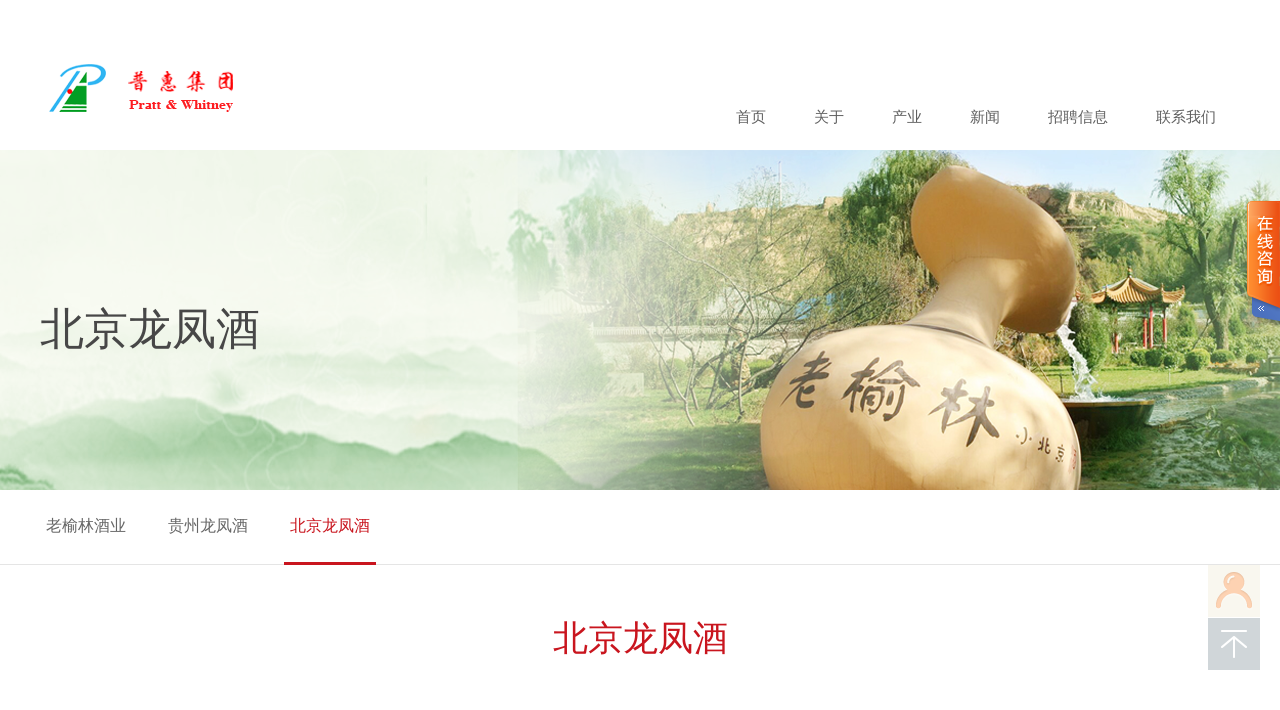

--- FILE ---
content_type: text/html;charset=utf-8
request_url: http://phjt1992.com/?type=product&S_id=4&lang=cn
body_size: 3721
content:

<html class="no-js">
	
<head>
	<meta http-equiv="Content-Type" content="text/html; charset=UTF-8">
	<meta http-equiv="X-UA-Compatible" content="IE=11">
	<meta name="viewport" content="initial-scale=1.0, minimum-scale=1.0, maximum-scale=2.0, user-scalable=no, width=device-width">
	<meta name="author" content="S-CMS">
	<title>北京龙凤酒-榆林市普惠酒业集团有限公司</title>
<link href="/media/20230407105106Gc.jpg" rel="shortcut icon">
	<meta name="keywords" content="北京龙凤酒">
	<meta name="description" content="北京龙凤酒，是普惠集团在北京龙凤酒厂生产的清香型白酒">
	<meta name="viewport" content="width=device-width, initial-scale=1">
	<link rel="stylesheet" href="/pc/pc112/skin/css/amazeui.min.css">
	<link rel="stylesheet" href="/pc/pc112/skin/css/app.css">
	
	<script src="/pc/pc112/skin/js/jquery.min.js"></script>
	
	<script src="/pc/pc112/skin/js/amazeui.min.js"></script>
	<script src="/pc/pc112/skin/js/font_size.js"></script>
	<script type="text/javascript" src="/pc/pc112/skin/js/function.js"></script>
	<script type="text/javascript">
		$(function() {
			$("#cardArea").cardArea()
		});
	</script>
	<meta name="baidu-site-verification" content="AIXsLpOElU">
	<link rel="stylesheet" href="/css/scms.css" type="text/css" >
</head>
	<body>
<!--[if lte IE 9]>
<p class="browsehappy">你正在使用<strong>低版本</strong>的浏览器，Amaze UI 暂不支持。 请 <a
		href="http://browsehappy.com/" target="_blank">升级浏览器</a>
	以获得更好的体验！</p>
<![endif]--> 
<link href='/css/lanrenzhijia.css' rel='stylesheet' type='text/css' /><script src='/js/jquery.KinSlideshow-1.2.1.min.js' type='text/javascript'></script><div id='online_qq_layer' style='z-index:1000;'><div id='online_qq_tab'><div class='online_icon'><a  id='floatShow' style='display:block;' href='javascript:void(0);'>&nbsp;</a><a  id='floatHide' style='display:none;' href='javascript:void(0);'>&nbsp;</a></div></div><div id='onlineService' style='display:none'><div class='online_windows overz'><div class='online_w_top'></div><div class='online_w_c overz'><div class='online_bar collapse2' id='onlineSort1'><h2><a onclick='changeOnline(1)'>微信公众号</a></h2><div class='online_content overz' id='onlineType1'><ul class='overz'><img src='/media/20230407085840bB.jpg' width='120' /></ul></div></div></div><div class='online_w_bottom'></div></div></div></div><div class='toolbar'><a href='http://phjt1992.com/member' class='toolbar-item toolbar-item-feedback'></a><a href='javascript:scroll(0,0)' class='toolbar-item toolbar-item-top'></a></div>
<link href="/css/language-selector.css" rel="stylesheet" type="text/css" />
<div id="lang_sel" style="right:20px;POSITION: fixed;top:20px;z-index:10000;"></div>

<div class="touch_header c">
  <div id="chbnav_touch" class="c">
    <div class="chbnav_touch_top c">
      <div class="chbnav_touch_top_list c">
        <div class="chbnav_touch_top_list_a chbnav_touch_top_list_c c"></div>
        <div class="chbnav_touch_top_list_a chbnav_touch_top_list_b c"></div>
        <div class="chbnav_touch_top_list_a c"></div>
      </div>
      <a href="/">
      <div class="chbnav_touch_top_logo c"><img src="/media/20230407105112Ed.jpg" alt="榆林市普惠酒业集团有限公司"></div>
      </a> </div>
    <div class="chbnav_touch_nav c">
      <div class="chbnav_touch_nav_box c">
        <div class="chbnav_touch_nav_title c">
<div class="chbnav_touch_navli c"> <span class="chbnav_touch_navli_sp chbnav_touch_navli_sp2"> <a href="/" title="首页"> <span>首页</span> </a> </span>                      </div><div class="chbnav_touch_navli c"> <span class="chbnav_touch_navli_sp chbnav_touch_navli_sp2"> <a href="http://phjt1992.com/?type=text&S_id=1&lang=cn" title="关于"> <span>关于</span> </a> </span>            <div class="chbnav_touch_navlierji c"><a href="http://phjt1992.com/?type=text&S_id=1&lang=cn" title="公司简介"> <span class="chbnav_touch_navli_sp chbnav_touch_navli_sp1">公司简介</span> </a><a href="http://phjt1992.com/?type=text&S_id=2&lang=cn" title="公司文化"> <span class="chbnav_touch_navli_sp chbnav_touch_navli_sp1">公司文化</span> </a><a href="http://phjt1992.com/?type=text&S_id=13&lang=cn" title="发展历程"> <span class="chbnav_touch_navli_sp chbnav_touch_navli_sp1">发展历程</span> </a></div>          </div><div class="chbnav_touch_navli c"> <span class="chbnav_touch_navli_sp chbnav_touch_navli_sp2"> <a href="http://phjt1992.com/?type=product&S_id=1&lang=cn" title="产业"> <span>产业</span> </a> </span>            <div class="chbnav_touch_navlierji c"><a href="http://phjt1992.com/?type=product&S_id=2&lang=cn" title="老榆林酒业"> <span class="chbnav_touch_navli_sp chbnav_touch_navli_sp1">老榆林酒业</span> </a><a href="http://phjt1992.com/?type=product&S_id=3&lang=cn" title="贵州龙凤酒"> <span class="chbnav_touch_navli_sp chbnav_touch_navli_sp1">贵州龙凤酒</span> </a><a href="http://phjt1992.com/?type=product&S_id=4&lang=cn" title="北京龙凤酒"> <span class="chbnav_touch_navli_sp chbnav_touch_navli_sp1">北京龙凤酒</span> </a></div>          </div><div class="chbnav_touch_navli c"> <span class="chbnav_touch_navli_sp chbnav_touch_navli_sp2"> <a href="http://phjt1992.com/?type=news&S_id=99&lang=cn" title="新闻"> <span>新闻</span> </a> </span>            <div class="chbnav_touch_navlierji c"><a href="http://phjt1992.com/?type=news&S_id=1&lang=cn" title="公司新闻"> <span class="chbnav_touch_navli_sp chbnav_touch_navli_sp1">公司新闻</span> </a><a href="http://phjt1992.com/?type=news&S_id=104&lang=cn" title="人才招聘"> <span class="chbnav_touch_navli_sp chbnav_touch_navli_sp1">人才招聘</span> </a></div>          </div><div class="chbnav_touch_navli c"> <span class="chbnav_touch_navli_sp chbnav_touch_navli_sp2"> <a href="http://phjt1992.com/?type=form&S_id=9&lang=cn" title="招聘信息"> <span>招聘信息</span> </a> </span>            <div class="chbnav_touch_navlierji c"><a href="http://phjt1992.com/?type=form&S_id=9&lang=cn" title="简历提交"> <span class="chbnav_touch_navli_sp chbnav_touch_navli_sp1">简历提交</span> </a></div>          </div><div class="chbnav_touch_navli c"> <span class="chbnav_touch_navli_sp chbnav_touch_navli_sp2"> <a href="http://phjt1992.com/?type=contact&S_id=1&lang=cn" title="联系我们"> <span>联系我们</span> </a> </span>            <div class="chbnav_touch_navlierji c"><a href="http://phjt1992.com/?type=contact&S_id=1&lang=cn" title="联系方式"> <span class="chbnav_touch_navli_sp chbnav_touch_navli_sp1">联系方式</span> </a><a href="http://phjt1992.com/?type=guestbook&S_id=1&lang=cn" title="在线留言"> <span class="chbnav_touch_navli_sp chbnav_touch_navli_sp1">在线留言</span> </a></div>          </div>
</div>
      </div>
    </div>
  </div>
  <script>
		$(function () {
			$('.chbnav_touch_top_list').click(function () {
				$('.chbnav_touch_nav_box').addClass('chbnav_select');
				$('body').css('position','fixed');
			});
			$('.chbnav_touch_nav_title img').click(function () {
				$('.chbnav_touch_nav_box').removeClass('chbnav_select');
				$('body').css('position','relative');
			});
			$(".chbnav_touch_navli").click(function () {
				$(".chbnav_touch_navlierji").slideUp();
				if($(".chbnav_touch_navlierji",this).css("display")=="block"){
				}else{
					$(".chbnav_touch_navlierji",this).slideDown();
				}
			});
		})
	</script> 
</div>
<div class="head c">
  <div class="box c">
    <div class="head_top c"> 
      <!--<div class="head_link c"> 
        <div class="head_link_a head_search">
					<a href="/">
						<img src="/skin/img/search.jpg" alt="">
					</a>
				</div>
        <div class="head_link_a head_buy_car"> <a href="/" target="_blank"> <span>在线商城</span><img src="/skin/img/buy_car.png" alt=""> </a> </div>
        <div class="head_link_a head_taobao"> <a href="/" target="_blank"> <img src="/skin/img/taobao.png" alt=""><span>淘宝店铺</span> </a> </div>
      </div>--> 
    </div>
    <div class="head_bottom c">
      <div class="head_logo"><a href="/"><img src="/media/20230407105112Ed.jpg" alt="榆林市普惠酒业集团有限公司"></a></div>
      <div class="head_nav">
        <ul>
<li class="head_nav_li"> <a class="head_nav_li_a" href="/" title="首页">首页</a>                      </li><li class="head_nav_li"> <a class="head_nav_li_a" href="http://phjt1992.com/?type=text&S_id=1&lang=cn" title="关于">关于</a>            <div class="head_nav_li_erji c"><p class="head_nav_li_erji_p c"><a href="http://phjt1992.com/?type=text&S_id=1&lang=cn" class="head_nav_li_erji_a" title="公司简介">公司简介</a></p><p class="head_nav_li_erji_p c"><a href="http://phjt1992.com/?type=text&S_id=2&lang=cn" class="head_nav_li_erji_a" title="公司文化">公司文化</a></p><p class="head_nav_li_erji_p c"><a href="http://phjt1992.com/?type=text&S_id=13&lang=cn" class="head_nav_li_erji_a" title="发展历程">发展历程</a></p></div>          </li><li class="head_nav_li"> <a class="head_nav_li_a" href="http://phjt1992.com/?type=product&S_id=1&lang=cn" title="产业">产业</a>            <div class="head_nav_li_erji c"><p class="head_nav_li_erji_p c"><a href="http://phjt1992.com/?type=product&S_id=2&lang=cn" class="head_nav_li_erji_a" title="老榆林酒业">老榆林酒业</a></p><p class="head_nav_li_erji_p c"><a href="http://phjt1992.com/?type=product&S_id=3&lang=cn" class="head_nav_li_erji_a" title="贵州龙凤酒">贵州龙凤酒</a></p><p class="head_nav_li_erji_p c"><a href="http://phjt1992.com/?type=product&S_id=4&lang=cn" class="head_nav_li_erji_a" title="北京龙凤酒">北京龙凤酒</a></p></div>          </li><li class="head_nav_li"> <a class="head_nav_li_a" href="http://phjt1992.com/?type=news&S_id=99&lang=cn" title="新闻">新闻</a>            <div class="head_nav_li_erji c"><p class="head_nav_li_erji_p c"><a href="http://phjt1992.com/?type=news&S_id=1&lang=cn" class="head_nav_li_erji_a" title="公司新闻">公司新闻</a></p><p class="head_nav_li_erji_p c"><a href="http://phjt1992.com/?type=news&S_id=104&lang=cn" class="head_nav_li_erji_a" title="人才招聘">人才招聘</a></p></div>          </li><li class="head_nav_li"> <a class="head_nav_li_a" href="http://phjt1992.com/?type=form&S_id=9&lang=cn" title="招聘信息">招聘信息</a>            <div class="head_nav_li_erji c"><p class="head_nav_li_erji_p c"><a href="http://phjt1992.com/?type=form&S_id=9&lang=cn" class="head_nav_li_erji_a" title="简历提交">简历提交</a></p></div>          </li><li class="head_nav_li"> <a class="head_nav_li_a" href="http://phjt1992.com/?type=contact&S_id=1&lang=cn" title="联系我们">联系我们</a>            <div class="head_nav_li_erji c"><p class="head_nav_li_erji_p c"><a href="http://phjt1992.com/?type=contact&S_id=1&lang=cn" class="head_nav_li_erji_a" title="联系方式">联系方式</a></p><p class="head_nav_li_erji_p c"><a href="http://phjt1992.com/?type=guestbook&S_id=1&lang=cn" class="head_nav_li_erji_a" title="在线留言">在线留言</a></p></div>          </li>
</ul>
      </div>
    </div>
  </div>
</div>
<script>
	$(function () {
		$(".head_nav_li").hover(function(){
			$('.head_nav_li_erji',this).addClass('head_nav_li_erji_now');
		},function(){
			$('.head_nav_li_erji',this).removeClass('head_nav_li_erji_now');
		});
	})
</script>
<div class="n_main c">
      <div class="n_banner c" style="background: url(/pc/pc112/images/20230414084652tZ.png) no-repeat center;">
  <div class="box c">
    <div class="n_banner_name c">北京龙凤酒</div>
    <div class="n_banner_enname c"></div>
  </div>
</div>
<div class="n_nav c">
  <div class="box c">
    <ul>
<li><a href="http://phjt1992.com/?type=product&S_id=2" title="老榆林酒业" id="product-2">老榆林酒业</a></li><li><a href="http://phjt1992.com/?type=product&S_id=3" title="贵州龙凤酒" id="product-3">贵州龙凤酒</a></li><li><a href="http://phjt1992.com/?type=product&S_id=4" title="北京龙凤酒" id="product-4">北京龙凤酒</a></li>
</ul>
  </div>
</div>
      <div class="n_pinpai c">
    <div class="box c">
          <div class="n_pinpai_title c">北京龙凤酒</div>
          <div class="n_pinpai_js c"></div>
          <div class="n_pinpai_list c">
        <ul>
<li class=" "> <a href="http://phjt1992.com/?type=productinfo&S_id=112" title="北京龙凤酒">                <div class="n_pinpai_li c">                <div class="n_pinpai_li_img c"><img src="/media/20230408164624Og.png" alt="北京龙凤酒" title="北京龙凤酒"></div>                <div class="n_pinpai_li_con c">                    <div class="n_pinpai_li_name c">北京龙凤酒</div>                    <div class="n_pinpai_li_js c">北京龙凤酒</div>                  </div>              </div>                </a> </li><li class=" "> <a href="http://phjt1992.com/?type=productinfo&S_id=106" title="北京龙凤酒52度">                <div class="n_pinpai_li c">                <div class="n_pinpai_li_img c"><img src="/media/20230408162025ht.png" alt="北京龙凤酒52度" title="北京龙凤酒52度"></div>                <div class="n_pinpai_li_con c">                    <div class="n_pinpai_li_name c">北京龙凤酒52度</div>                    <div class="n_pinpai_li_js c">北京龙凤</div>                  </div>              </div>                </a> </li><li class=" "> <a href="http://phjt1992.com/?type=productinfo&S_id=105" title="北京龙凤酒1968">                <div class="n_pinpai_li c">                <div class="n_pinpai_li_img c"><img src="/media/202304081619311W.png" alt="北京龙凤酒1968" title="北京龙凤酒1968"></div>                <div class="n_pinpai_li_con c">                    <div class="n_pinpai_li_name c">北京龙凤酒1968</div>                    <div class="n_pinpai_li_js c">北京龙凤酒1968</div>                  </div>              </div>                </a> </li><li class=" "> <a href="http://phjt1992.com/?type=productinfo&S_id=80" title="北京龙凤酒">                <div class="n_pinpai_li c">                <div class="n_pinpai_li_img c"><img src="/media/20230408084539ob.png" alt="北京龙凤酒" title="北京龙凤酒"></div>                <div class="n_pinpai_li_con c">                    <div class="n_pinpai_li_name c">北京龙凤酒</div>                    <div class="n_pinpai_li_js c">北京龙凤酒六年陈酿</div>                  </div>              </div>                </a> </li>
</ul>
            <div class="box c">
        <div id="yema">
              <div class="pages1"> 
  </div>
            </div>
      </div>
      </div>
      
      <div id="scms-pager"><div class="scms-pages"><a class="pgNext pgEmpty" href="#">|&lt;</a><a class="pgNext pgEmpty" href="#">&lt;</a><a class="page-number pgCurrent" href="http://phjt1992.com/?type=product&S_id=4&page=1">1</a><a class="pgNext pgEmpty" href="#">&gt;</a><a class="pgNext pgEmpty" href="#">&gt;|</a><a href="#">共1页4条</a></div></div>
      
        </div>
  </div>
    </div>
<div class="foot c">
  <div class="foot_top c">
    <div class="box c">
      
      <div class="foot_lianxi">
        <div class="foot_lianxi_p c">咨询电话</div>
        <div class="foot_lianxi_phone c">0912-3282245</div>
        <div class="foot_lianxi_xian c"></div>
        <div class="foot_lianxi_p foot_lianxi_p1 c"><p>地址：陕西省榆林市榆阳区榆阳东路桃花园73号普惠酒厂<br/>电话：0912-3282245<br/>网址：www.phjt1992.com<br/></p></div>

      </div>
      <div class="foot_icons">
<a href="https://laoyulin.tmall.com/category-1289777744.htm?spm=a1z10.5-b.w4010-15630394188.7.20327e39TVws1c&search=y&catName=%CB%F9%D3%D0%B2%FA%C6%B7#bd" target="_blank" title="淘宝网"><img src="/media/20230408162436yZ.jpg" height="30" alt="淘宝网" title="淘宝网" style="margin:10px 0"></a><a href="https://mall.jd.com/view_search-690244-0-99-1-24-1.html" target="_blank" title="京东"><img src="/media/20230408144900Nl.png" height="30" alt="京东" title="京东" style="margin:10px 0"></a>
</div>
    </div>
  </div>
  <div class="foot_bottom c">
    <div class="box c">
      <div class="foot_bottom_left">COPYRIGHT © 2009-2011,WWW.PHJT1992.COM,ALL RIGHTS RESERVED版权所有 © 普惠集团 <a href="https://beian.miit.gov.cn/" target="_blank">陕ICP备2023003008号-1</a>  <div style="display:none"><a href="//phjt1992.com/sitemap.xml" target="_blank">sitemap</a> <a href="//phjt1992.com/feed.php" target="_blank">feed</a></div> </div>

    </div>
  </div>
</div>
 
<script>$('#product-4').attr('class','n_nav_a_select');</script><script>$(".scms-pic").attr("style","float: none;display:inline-block;vertical-align:top;");</script></body>
</html>

--- FILE ---
content_type: text/css
request_url: http://phjt1992.com/pc/pc112/skin/css/app.css
body_size: 6854
content:
/*dede58.com 做最好的织梦整站模板下载网站*/
* {
	margin: 0;
	padding: 0;
	list-style: none;
	text-decoration: none;
	font-family: "Microsoft YaHei", Arial;
}
.clearfix, .c {
	zoom: 1;
	clear: both;
}
.clearfix, .q {
	zoom: 1;
	clear: both;
}
.clearfix:after, .clearfix:before, .c:after, .c:before {
	display: table;
	content: "";
}
.clearfix:after, .c:after {
	clear: both;
}
/* Write your styles */
.box {
	width: 1200px;
	margin: 0 auto;
}
.head {
	height: 150px;
}
.head_top {
	height: 57px;
}
.head_link {
	float: right;
}
.head_link_a {
	float: left;
}
.head_buy_car {
	text-align: center;
	line-height: 56px;
	width: 148px;
	height: 57px;
	background-color: #c9151f;
}
.head_buy_car span {
	margin-right: 8px;
	font-size: 14px;
	color: #ffffff;
	vertical-align: middle;
}
.head_taobao {
	line-height: 56px;
	margin-left: 15px;
}
.head_taobao span {
	font-size: 14px;
	vertical-align: middle;
	color: #daad54;
	margin-left: 6px;
}
.head_link_a a {
	display: block;
}
.head_search {
	width: 90px;
	text-align: center;
	line-height: 56px;
}
.head_logo {
	float: left;
	position: absolute;
	top: -13px;
	z-index: 10;
}
.head_nav {
	float: right;
	margin-top: 27px;
}
.head_nav li {
	float: left;
}
.head_nav li a.head_nav_li_a {
	display: block;
	padding: 0 24px;
	text-align: center;
	line-height: 65px;
	font-size: 15px;
	color: #5f5f5f;
	-webkit-transition: all 0.4s;
	-moz-transition: all 0.4s;
	-ms-transition: all 0.4s;
	-o-transition: all 0.4s;
	transition: all 0.4s;
}
.head_nav li a.head_nav_li_a:hover {
	color: #c9151f;
}
.head_bottom {
	position: relative;
}
.banner_li {
	height: 562px;
}
.banner .am-direction-nav {
	display: none;
}
.banner .am-slider-default .am-control-nav {
	bottom: 10px;
}
.banner .am-slider-default .am-control-nav li a {
	width: 50px;
	background-color: rgba(255,255,255,.5);
	height: 3px;
}
.banner .am-slider-default .am-control-nav li a.am-active {
	background-color: rgba(255,255,255,1);
}
.about_title {
	font-size: 30px;
	color: #464545;
	text-align: center;
	font-weight: bolder;
	margin-top: 73px;
}
.about_xian {
	width: 65px;
	height: 3px;
	background-color: #c9151e;
	margin: 20px auto;
}
.about_js {
	line-height: 30px;
	text-align: center;
	width: 805px;
	margin: 0 auto;
	font-size: 15px;
	color: #787878;
}
.card-area {
	margin: 70px auto 0;
	width: 1200px;
	position: relative;
}
.card-area .bg-e8e8e8 {
	background: #e8e8e8
}
.card-area .bg-e1e1e1 {
	background: #e1e1e1
}
.card-area .card-item {
	z-index: 4;
	transition: all .3s cubic-bezier(.4, 0, .2, 1), z-index 0s .12s;
	position: relative;
	float: left;
	width: 151px;
	height: 345px;
	background-color: transparent
}
.card-area .card-item + .card-item {
	margin-left: -1px
}
.card-area .card-item.active {
	z-index: 6;
	width: 596px;
	height: 345px
}
.card-area .card-item.active .card .card-title {
	background-color: #3db1ea;
	height: 145px;
	top: 0;
	border: none
}
.card-area .card-item.active .card .card-title .short-info {
	color: #9ed8f5
}
.card-area .card-item.active .card .card-title h1 {
	color: #fff
}
.card-area .card-item.active .card .card-content.content-first {
	transition: all .12s cubic-bezier(.4, 0, .2, 1) 0s;
	z-index: 2;
	opacity: 0;
	filter: alpha(opacity=0);
 -ms-filter: progid:DXImageTransform.Microsoft.Alpha(opacity=(0))
}
.card-area .card-item.active .card .card-content.content-second {
	transition: all .12s cubic-bezier(.4, 0, .2, 1) .18s;
	z-index: 3;
	opacity: 1;
	filter: alpha(opacity=100);
 -ms-filter: progid:DXImageTransform.Microsoft.Alpha(opacity=(100))
}
.sfq_card {
	height: 247px;
	overflow: hidden;
	background-color: #f7f7f7;
}
.sfq_card_img {
	position: relative;
	width: 151px;
	height: 247px;
	-webkit-transition: all 0.4s;
	-moz-transition: all 0.4s;
	-ms-transition: all 0.4s;
	-o-transition: all 0.4s;
	transition: all 0.4s;
}
.sfq_card_img_bg {
	text-align: center;
	opacity: 1;
	width: 100%;
	height: 100%;
	position: absolute;
	-webkit-transition: all 0.4s;
	-moz-transition: all 0.4s;
	-ms-transition: all 0.4s;
	-o-transition: all 0.4s;
	transition: all 0.4s;
}
.sfq_card_img_bg span {
	font-weight: 300;
	display: block;
	width: 20px;
	line-height: 30px;
	margin: 70px auto 0 auto;
	font-size: 24px;
}
.active .sfq_card_img_bg {
	background: rgba(223,100,155,0) !important;
	opacity: 0;
	-webkit-transition: all 0.4s;
	-moz-transition: all 0.4s;
	-ms-transition: all 0.4s;
	-o-transition: all 0.4s;
	transition: all 0.4s;
}
.active .sfq_card_img {
	float: left;
	width: 203px;
	height: 247px;
	-webkit-transition: all 0.4s;
	-moz-transition: all 0.4s;
	-ms-transition: all 0.4s;
	-o-transition: all 0.4s;
	transition: all 0.4s;
}
.sfq_card_con {
	width: 0;
	height: 247px;
	background-color: #f7f7f7;
	float: right;
	-webkit-transition: all 0.3s;
	-moz-transition: all 0.3s;
	-ms-transition: all 0.3s;
	-o-transition: all 0.3s;
	transition: all 0.3s;
}
.active .sfq_card_con {
	width: 393px;
	-webkit-transition: all 0.3s;
	-moz-transition: all 0.3s;
	-ms-transition: all 0.3s;
	-o-transition: all 0.3s;
	transition: all 0.3s;
}
.sfq_card_con_box {
	width: 340px;
	margin: 0 auto;
}
.sfq_card_name {
	margin-top: 30px;
	font-size: 20px;
	color: #000000;
}
.sfq_card_js {
	line-height: 30px;
	font-size: 13px;
	color: #787878;
}
.sfq_card_xian {
	width: 150px;
	height: 1px;
	margin: 15px 0 8px 0;
	background-color: #555555;
}
.sfq_card_more {
	margin-top: 6px;
	font-size: 12px;
	color: #555555;
	text-align: right;
	-webkit-transition: all 0.4s;
	-moz-transition: all 0.4s;
	-ms-transition: all 0.4s;
	-o-transition: all 0.4s;
	transition: all 0.4s;
}
.card-area .card-item:hover .sfq_card_more {
	color: #C9151E;
}
.card-item_none {
	width: 151px;
	height: 247px;
}
.active .card-item_none {
	display: none;
}
.sfq_card_dian {
	margin-top: 36px;
	width: 151px;
	height: 11px;
	text-align: center;
	background: url(../img/hei_yuan.jpg) no-repeat center;
	-webkit-transition: all 0.4s;
	-moz-transition: all 0.4s;
	-ms-transition: all 0.4s;
	-o-transition: all 0.4s;
	transition: all 0.4s;
}
.active .sfq_card_dian {
	width: 203px;
	background: url(../img/hong_yuan.jpg) no-repeat center;
	-webkit-transition: all 0.3s;
	-moz-transition: all 0.3s;
	-ms-transition: all 0.3s;
	-o-transition: all 0.3s;
	transition: all 0.3s;
}
.sfq_card_title {
	margin-top: 22px;
	color: #474747;
	font-size: 16px;
	width: 151px;
	text-align: center;
	-webkit-transition: all 0.3s;
	-moz-transition: all 0.3s;
	-ms-transition: all 0.3s;
	-o-transition: all 0.3s;
	transition: all 0.3s;
}
.active .sfq_card_title {
	width: 203px;
	-webkit-transition: all 0.4s;
	-moz-transition: all 0.4s;
	-ms-transition: all 0.4s;
	-o-transition: all 0.4s;
	transition: all 0.4s;
}
.about {
	background: url(../img/sfq_xian.jpg) repeat-x 0 574px;
}
.about_more {
	width: 93px;
	height: 26px;
	line-height: 26px;
	text-align: center;
	color: #da2d2d;
	margin: 60px auto 40px auto;
	border: 1px solid #DA2D2D;
	-webkit-transition: all 0.3s;
	-moz-transition: all 0.3s;
	-ms-transition: all 0.3s;
	-o-transition: all 0.3s;
	transition: all 0.3s;
}
.about_more:hover {
	color: #ffffff;
	background-color: #da2d2d;
}
.chanpin {
	background: url(../img/cp.jpg) no-repeat top center;
}
.chanpin_title {
	margin-top: 50px;
	font-size: 30px;
	color: #ffffff;
	font-weight: bolder;
	text-align: center;
}
.chanpin_xian {
	width: 65px;
	height: 3px;
	margin: 25px auto;
	background: rgba(255,255,255,0.5);
}
.chanpin_ul {
	font-size: 16px;
	color: #ffffff;
	font-weight: bolder;
	text-align: center;
}
.chanpin_ul li {
	display: inline-block;
	margin: 0 5px;
	border-radius: 20px;
	border: 1px solid rgba(230,207,139,0);
	-webkit-transition: all 0.3s;
	-moz-transition: all 0.3s;
	-ms-transition: all 0.3s;
	-o-transition: all 0.3s;
	transition: all 0.3s;
}
.chanpin_ul li:hover {
	border: 1px solid rgba(230,207,139,1);
}
.chanpin_ul li.chanpin_li_select {
	border: 1px solid #E6CF8B;
}
.chanpin_ul li.chanpin_li_select a {
	color: #E6CF8B;
}
.chanpin_ul li a {
	padding: 8px 35px;
	display: block;
	font-size: 14px;
	color: #ffffff;
	-webkit-transition: all 0.3s;
	-moz-transition: all 0.3s;
	-ms-transition: all 0.3s;
	-o-transition: all 0.3s;
	transition: all 0.3s;
}
.chanpin_ul li a:hover {
	color: #E6CF8B;
}
.chanpin_li_con {
	background-color: #f6f6f6;
	padding-bottom: 50px;
	-webkit-transition: all 0.4s;
	-moz-transition: all 0.4s;
	-ms-transition: all 0.4s;
	-o-transition: all 0.4s;
	transition: all 0.4s;
}
.chanpin_list li:hover .chanpin_li_con {
	background-color: #c9151e;
}
.chanpin_list {
	margin-top: 21px;
}
.chanpin_li_name {
	margin-top: 50px;
	font-size: 26px;
	color: #555555;
	text-align: center;
	-webkit-transition: all 0.4s;
	-moz-transition: all 0.4s;
	-ms-transition: all 0.4s;
	-o-transition: all 0.4s;
	transition: all 0.4s;
}
.chanpin_list li:hover .chanpin_li_name {
	color: #ffffff;
}
.chanpin_li_js {
	width: 270px;
	margin: 8px auto 0 auto;
	text-align: center;
	font-size: 14px;
	color: #555555;
	line-height: 28px;
	-webkit-transition: all 0.4s;
	-moz-transition: all 0.4s;
	-ms-transition: all 0.4s;
	-o-transition: all 0.4s;
	transition: all 0.4s;
}
.chanpin_list li:hover .chanpin_li_js {
	color: #ffffff;
}
.chanpin .am-slider-default .am-control-nav li a {
	width: 50px;
	height: 3px;
	background-color: rgba(200,200,200,1);
}
.chanpin .am-slider-default .am-control-nav li a.am-active {
	background-color: #7D7D7D;
}
.chanpin .am-slider-default .am-control-nav {
	bottom: -30px;
}
.news_list_left {
	width: 524px;
	height: 393px;
	float: left;
	position: relative;
}
.news_list_left_img {
	width: 524px;
	height: 308px;
	overflow: hidden;
}
.news_list_left_img img {
	-webkit-transform: scale(1);
	-moz-transform: scale(1);
	-o-transform: scale(1);
	-ms-transform: scale(1);
	transform: scale(1);
	-webkit-transition: all 1s;
	-moz-transition: all 1s;
	-ms-transition: all 1s;
	-o-transition: all 1s;
	transition: all 1s;
}
.news_list_left:hover .news_list_left_img img {
	-webkit-transform: scale(1.1);
	-moz-transform: scale(1.1);
	-o-transform: scale(1.1);
	-ms-transform: scale(1.1);
	transform: scale(1.1);
}
.news_list_left_con {
	padding: 0 24px;
	width: 265px;
	height: 124px;
	position: absolute;
	right: 0;
	bottom: 0;
	background-color: #ca222a;
}
.news_list_left_time {
	font-size: 18px;
	color: #ffffff;
	margin-top: 15px;
}
.news_list_left_title {
	font-size: 16px;
	line-height: 26px;
	margin-top: 10px;
	color: #ffffff;
}
.news_list_right {
	float: left;
	width: 660px;
	margin-left: 16px;
}
.news_right_li {
	background-color: #f4f4f4;
	width: 660px;
	height: 122px;
}
.news_right_li_time {
	margin-top: 30px;
	float: left;
	margin-left: 15px;
	width: 100px;
	text-align: right;
}
.news_right_li_nian {
	font-size: 14px;
	color: #c8c8c8;
	-webkit-transition: all 0.4s;
	-moz-transition: all 0.4s;
	-ms-transition: all 0.4s;
	-o-transition: all 0.4s;
	transition: all 0.4s;
}
.news_right_li_yue {
	font-size: 34px;
	color: #c8c8c8;
	-webkit-transition: all 0.4s;
	-moz-transition: all 0.4s;
	-ms-transition: all 0.4s;
	-o-transition: all 0.4s;
	transition: all 0.4s;
}
.news_right_li_con {
	margin-left: 30px;
	width: 470px;
	float: left;
}
.news_right_li_name {
	font-size: 16px;
	color: #666666;
	margin-top: 23px;
}
.news_right_li_js {
	margin-top: 12px;
	line-height: 22px;
	font-size: 13px;
	color: #666666;
}
.news_list_right li {
	margin-bottom: 13px;
	-webkit-transition: all 0.4s;
	-moz-transition: all 0.4s;
	-ms-transition: all 0.4s;
	-o-transition: all 0.4s;
	transition: all 0.4s;
}
.news_list_right li:hover {
	box-shadow: 0 0 10px #ccc;
}
.news_list_right li:hover .news_right_li_yue {
	color: #ca222a;
}
.news_list_right li:hover .news_right_li_nian {
	color: #ca222a;
}
.pinpai {
	background-color: #fafafa;
}
.pinpai_list li {
	position: relative;
	float: left;
	margin-right: 10px;
	width: 595px;
	height: 311px;
	overflow: hidden;
}
.pinpai_list li img {
	-webkit-transform: scale(1);
	-moz-transform: scale(1);
	-o-transform: scale(1);
	-ms-transform: scale(1);
	transform: scale(1);
	-webkit-transition: all 1s;
	-moz-transition: all 1s;
	-ms-transition: all 1s;
	-o-transition: all 1s;
	transition: all 1s;
}
.pinpai_list li:hover .pinpai_li_img {
	-webkit-transform: scale(1.1);
	-moz-transform: scale(1.1);
	-o-transform: scale(1.1);
	-ms-transform: scale(1.1);
	transform: scale(1.1);
}
.pinpai_list li:hover .pinpai_li_posi_xian {
	width: 170px;
	background-color: #c9151e;
}
.pinpai_li_posi {
	padding: 0 20px;
	position: absolute;
	right: 28px;
	top: 32px;
	width: 220px;
	height: 242px;
	background: rgba(255,255,255,0.85);
}
.pinpai_li_posi_name {
	font-size: 26px;
	color: #333333;
	font-weight: bolder;
	margin-top: 22px;
}
.pinpai_li_posi_lm {
	font-size: 18px;
	color: #c9151e;
	margin-top: 8px;
}
.pinpai_li_posi_xian {
	margin: 14px 0;
	width: 57px;
	height: 2px;
	background-color: #b8b8b9;
	-webkit-transition: all 0.4s;
	-moz-transition: all 0.4s;
	-ms-transition: all 0.4s;
	-o-transition: all 0.4s;
	transition: all 0.4s;
}
.pinpai_li_posi_js {
	margin-bottom: 10px;
	font-size: 13px;
	color: #787878;
	line-height: 22px;
}
.pinpai_li_posi_more {
	width: 134px;
	height: 30px;
	margin: 0 auto;
	border-radius: 20px;
	background-color: #c9151e;
	text-align: center;
	line-height: 30px;
	color: #ffffff;
	font-size: 14px;
}
.pinpai_list li:nth-child(2) {
	margin-right: 0;
}
.pinpai_list {
	margin-top: 30px;
}
.foot_top {
	height: 277px;
	background-color: #c9151e;
}
.foot_logo {
	margin-top: 52px;
	float: left;
}
.foot_lianxi {
	margin-top: 25px;
	float: left;
	margin-left: 35px;
}
.foot_lianxi_p {
	font-size: 14px;
	color: #ffffff;
	line-height: 24px;
}
.foot_lianxi_phone {
	font-size: 32px;
	color: #ffffff;
	font-weight: 300;
	margin: 8px 0;
}
.foot_lianxi_xian {
	width: 110px;
	height: 1px;
	background-color: #ffffff;
}
.foot_lianxi_p1 {
	margin-top: 16px;
}
.foot_icons {
float: right;
    margin-top: 102px;
    width: 600;
}
.foot_icons span {
	color: #ffffff;
	margin-left: 10px;
	vertical-align: middle;
}
.foot_icons a {
	margin-left: 10px;
	vertical-align: middle;
}
.foot_bottom {
	height: 68px;
	line-height: 68px;
	font-size: 13px;
	color: #787878;
}
.foot_bottom_left {
	float: left;
}
.foot_bottom_right {
	float: right;
}
.foot_bottom_right a {
	color: #787878;
	-webkit-transition: all 0.3s;
	-moz-transition: all 0.3s;
	-ms-transition: all 0.3s;
	-o-transition: all 0.3s;
	transition: all 0.3s;
}
.foot_bottom_right a:hover {
	color: #333333;
}
.n_banner {
	height: 340px;
}
.n_banner_name {
	margin-top: 150px;
	font-size: 44px;
	color: #474747;
}
.n_banner_enname {
	font-size: 30px;
	color: #474747;
	margin-top: 5px;
}
.n_nav {
	height: 75px;
	background-color: #ffffff;
	border-bottom: 1px solid #E5E5E5;
}
.n_nav li {
	float: left;
	margin-right: 30px;
}
.n_nav li a {
	font-size: 16px;
	display: block;
	color: #666666;
	padding: 0 6px;
	line-height: 72px;
	border-bottom: 3px solid rgba(255,255,255,0);
	-webkit-transition: all 0.3s;
	-moz-transition: all 0.3s;
	-ms-transition: all 0.3s;
	-o-transition: all 0.3s;
	transition: all 0.3s;
}
.n_nav li a:hover {
	color: #c9151e;
	border-bottom: 3px solid #C9151E;
}
.n_nav li a.n_nav_a_select {
	color: #c9151e;
	border-bottom: 3px solid #C9151E;
}
.n_pinpai_title {
	margin-top: 50px;
	font-size: 35px;
	color: #c9151e;
	text-align: center;
}
.n_pinpai_js {
	width: 840px;
	line-height: 28px;
	margin: 25px auto 0 auto;
	font-size: 14px;
	color: #555555;
}
.n_pinpai_list li {
	float: left;
	width: 394px;
	margin-right: 5px;
	-webkit-transition: all 0.4s;
	-moz-transition: all 0.4s;
	-ms-transition: all 0.4s;
	-o-transition: all 0.4s;
	transition: all 0.4s;
}
.n_pinpai_li_img {
	overflow: hidden;
}
.n_pinpai_li_img img {
	max-width: 100%;
	-webkit-transform: scale(1);
	-moz-transform: scale(1);
	-ms-transform: scale(1);
	-o-transform: scale(1);
	transform: scale(1);
	-webkit-transition: all 0.8s;
	-moz-transition: all 0.8s;
	-ms-transition: all 0.8s;
	-o-transition: all 0.8s;
	transition: all 0.8s;
}
.n_pinpai_list li:hover .n_pinpai_li_img img {
	-webkit-transform: scale(1.1);
	-moz-transform: scale(1.1);
	-ms-transform: scale(1.1);
	-o-transform: scale(1.1);
	transform: scale(1.1);
}
.n_pinpai_list li.n_pinpai_li4 {
	margin-right: 0;
}
.n_pinpai_li_js {
	width: 220px;
	margin: 0 auto;
	font-size: 14px;
	line-height: 28px;
	text-align: center;
	color: #555555;
	margin-top: 10px;
	-webkit-transition: all 0.4s;
	-moz-transition: all 0.4s;
	-ms-transition: all 0.4s;
	-o-transition: all 0.4s;
	transition: all 0.4s;
}
.n_pinpai_list li:hover .n_pinpai_li_js {
	color: #ffffff;
}
.n_pinpai_li_con {
	padding-bottom: 25px;
	background-color: #f1f1f1;
	-webkit-transition: all 0.4s;
	-moz-transition: all 0.4s;
	-ms-transition: all 0.4s;
	-o-transition: all 0.4s;
	transition: all 0.4s;
}
.n_pinpai_li_name {
	text-align: center;
	margin-top: 24px;
	font-size: 22px;
	color: #555555;
	-webkit-transition: all 0.4s;
	-moz-transition: all 0.4s;
	-ms-transition: all 0.4s;
	-o-transition: all 0.4s;
	transition: all 0.4s;
}
.n_pinpai_list li:hover .n_pinpai_li_name {
	color: #ffffff;
}
.n_pinpai_list {
	margin-top: 40px;
	padding-bottom: 100px;
}
.n_pinpai_list li:hover {
	background: #e74351;
}
.n_pinpai_list li:hover .n_pinpai_li_con {
	background: #c9151e;
	color: #fff;
}
.n_pinpai_li_con:hover {
	background: #e74351;
	color: #fff;
}
/*about.html*/
/*.n_about{
    background:  url(../img/n_about_bg.jpg) no-repeat center 70px;
}*/
.n_about_title {
	margin-top: 70px;
	font-size: 30px;
	color: #c9151e;
}
.n_about_entitle {
	margin-top: 5px;
	font-size: 24px;
	font-family: Arial;
	color: #e5e5e5;
	font-weight: bolder;
	line-height: 1.6;
}
.n_about_con_l {
	width: 580px;
	float: left;
}
.n_about_con p {
	font-size: 15px;
	line-height: 1.6;
	color: #525252;
	margin-bottom: 25px;
}
.n_about_con_l p {
	font-size: 15px;
	line-height: 32px;
	color: #525252;
	margin-bottom: 25px;
}
.n_about_con_r {
	float: right;
	width: 580px;
}
.n_about_con_r p {
	font-size: 15px;
	line-height: 32px;
	color: #525252;
	margin-bottom: 25px;
}
.n_about_list .am-slider-default .am-direction-nav .am-prev {
	background: url(../img/n_about_list_prev.png) no-repeat center;
	left: 0;
}
.n_about_list .am-slider-default .am-direction-nav a {
	width: 41px;
	height: 76px;
	margin: -38px 0 0 0;
}
.n_about_list .am-slider-default .am-direction-nav .am-next {
	right: 0;
	background: url(../img/n_about_list_next.png) no-repeat center;
}
.n_about_list .am-slider-default .am-control-nav {
	display: none;
}
.n_about_list {
	margin-top: 60px;
	margin-bottom: 80px;
}
.n_about_con {
	margin: 30px 0;
}
.n_about_con h3 {
	font-size: 18px;
	margin-bottom: 10px;
}
.n_content_t_l {
	float: left;
	width: 530px;
}
.n_content_top {
	margin: 50px 0 18px 0;
	padding: 45px 80px;
	background-color: #fbfbfb;
}
.n_content_t_l_name {
	font-size: 20px;
	color: #292929;
	font-weight: bolder;
	margin-bottom: 25px;
}
.n_content_t_l_p {
	font-size: 15px;
	color: #5f5f5f;
	line-height: 24px;
}
.n_content_t_l_p2 {
	padding-bottom: 24px;
}
.n_content_t_r {
	float: left;
}
.n_content_t_r_input input {
	width: 500px;
	padding-left: 15px;
	height: 43px;
	border: 1px solid #EBEBEB;
}
.n_content_t_r_input textarea {
	padding-left: 15px;
	padding-top: 14px;
	width: 500px;
	height: 94px;
	max-height: 94px;
	border: 1px solid #EBEBEB;
}
.n_content_t_r_input {
	margin-bottom: 19px;
}
.n_content_t_r_name {
	font-size: 20px;
	color: #292929;
	font-weight: bolder;
	margin-bottom: 15px;
}
.n_content_t_r_input2 input {
	width: 150px;
	outline: none;
	height: 32px;
	font-size: 15px;
	border-radius: 20px;
	text-align: center;
	border: none;
	line-height: 32px;
	background-color: #c9151e;
	color: #ffffff;
	-webkit-transition: all 0.3s;
	-moz-transition: all 0.3s;
	-ms-transition: all 0.3s;
	-o-transition: all 0.3s;
	transition: all 0.3s;
}
.n_content_t_r_input2 input:hover {
	background-color: #a00a12;
}
.n_content_bottom {
	margin-bottom: 80px;
}
.n_news_posi_box {
	background: #ffffff url(../img/n_news_posi_bg.jpg) no-repeat 780px 65px;
	height: 310px;
	-webkit-transition: all 1s;
	-moz-transition: all 1s;
	-ms-transition: all 1s;
	-o-transition: all 1s;
	transition: all 1s;
}
.n_news_posi {
	margin-top: 65px;
	margin-bottom: 20px;
}
.n_news_posi_img {
	width: 539px;
	height: 310px;
	float: left;
	overflow: hidden;
}
.n_news_posi_img img {
	-webkit-transform: scale(1);
	-moz-transform: scale(1);
	-o-transform: scale(1);
	-ms-transform: scale(1);
	transform: scale(1);
	-webkit-transition: all 1s;
	-moz-transition: all 1s;
	-ms-transition: all 1s;
	-o-transition: all 1s;
	transition: all 1s;
}
.n_news_posi_box:hover .n_news_posi_img img {
	-webkit-transform: scale(1.1);
	-moz-transform: scale(1.1);
	-o-transform: scale(1.1);
	-ms-transform: scale(1.1);
	transform: scale(1.1);
}
.n_news_posi_box:hover .n_news_posi_more {
	background-color: #c9151e;
	color: #ffffff;
	border: 1px solid #C9151E;
}
.n_news_posi_box:hover {
	background: #ffffff url(../img/n_news_posi_bg.jpg) no-repeat 780px 0;
}
.n_news_posi_con {
	float: left;
	width: 661px;
	padding: 0 55px;
}
.n_news_posi_name {
	margin-top: 50px;
	font-size: 22px;
	color: #474747;
	font-weight: bolder;
}
.n_news_posi_time img {
	vertical-align: middle;
	margin-right: 8px;
}
.n_news_posi_time span {
	color: #999999;
	vertical-align: middle;
}
.n_news_posi_js {
	line-height: 30px;
	font-size: 14px;
	color: #898989;
}
.n_news_posi_time {
	margin-top: 10px;
	margin-bottom: 20px;
}
.n_news_posi_more {
	width: 138px;
	height: 45px;
	margin-top: 28px;
	text-align: center;
	line-height: 45px;
	font-size: 14px;
	color: #898989;
	border: 1px solid #ABABAB;
	-webkit-transition: all 0.4s;
	-moz-transition: all 0.4s;
	-ms-transition: all 0.4s;
	-o-transition: all 0.4s;
	transition: all 0.4s;
}
.n_news_li {
	padding: 0 35px;
	background-color: #ffffff;
	height: 194px;
	width: 100%;
	-webkit-transition: all 0.3s;
	-moz-transition: all 0.3s;
	-ms-transition: all 0.3s;
	-o-transition: all 0.3s;
	transition: all 0.3s;
}
.n_news_li:hover {
	background: #fbfbfb;
	border-bottom: none;
}
.n_news_li_time {
	float: left;
	text-align: right;
	width: 110px;
	margin-top: 55px;
}
.n_news_li_nian {
	font-size: 18px;
	color: #d2d2d2;
	-webkit-transition: all 0.3s;
	-moz-transition: all 0.3s;
	-ms-transition: all 0.3s;
	-o-transition: all 0.3s;
	transition: all 0.3s;
}
.n_news_li:hover .n_news_li_nian {
	color: #c9151e;
}
.n_news_li_yue {
	font-size: 34px;
	font-weight: bolder;
	color: #d2d2d2;
	-webkit-transition: all 0.3s;
	-moz-transition: all 0.3s;
	-ms-transition: all 0.3s;
	-o-transition: all 0.3s;
	transition: all 0.3s;
}
.n_news_li:hover .n_news_li_yue {
	color: #c9151e;
}
.n_news_li_xian {
	margin-top: 8px;
	width: 37px;
	height: 2px;
	float: right;
	background-color: #d2d2d2;
}
.n_news_li_con {
	float: left;
	width: 950px;
	margin-left: 65px;
}
.n_news_li_name {
	margin-top: 35px;
	font-size: 22px;
	font-weight: bold;
	color: #555;
	-webkit-transition: all 0.4s;
	-moz-transition: all 0.4s;
	-ms-transition: all 0.4s;
	-o-transition: all 0.4s;
	transition: all 0.4s;
}
.n_news_li:hover .n_news_li_name {
	color: #c9151e;
}
.n_news_li_js {
	margin-top: 11px;
	line-height: 28px;
	font-size: 14px;
	color: #898989;
}
.n_news_li_more {
	margin-top: 20px;
	font-size: 14px;
	color: #898989;
}
.n_news_ul li {
	margin-bottom: 5px;
}
.n_zhaopin_title {
	text-align: center;
	font-size: 35px;
	color: #c9151e;
	margin-top: 55px;
}
.n_zhaopin_js {
	line-height: 1.6;
	color: #777777;
	font-size: 15px;
	width: 820px;
	margin: 20px auto 0 auto;
	text-align: center;
}
.n_zhaopin_img {
	margin-top: 45px;
}
.n_zhaopin_tr1 {
	height: 60px;
	width: 100%;
	color: #ffffff;
	background-color: #a7a7a7;
}
.n_zhaopin_table table {
	width: 100%;
}
.n_zhaopin_tr1 th {
	width: 25%;
	padding-left: 60px;
	font-size: 18px;
}
.n_zhaopin_tr2 {
	background-color: #ffffff;
	-webkit-transition: all 0.3s;
	-moz-transition: all 0.3s;
	-ms-transition: all 0.3s;
	-o-transition: all 0.3s;
	transition: all 0.3s;
}
.n_zhaopin_tr2 td {
	font-size: 14px;
	color: #555555;
	height: 70px;
	border-bottom: 2px solid #F8F8F8;
}
.n_zhaopin_tr2 td a {
	display: block;
	padding-left: 60px;
	color: #555555;
	height: 100%;
	line-height: 68px;
}
.n_zhaopin_tr2:hover {
	background-color: #f2f2f2;
}
.n_zhaopin_tr2 .n_zhaopin_tr2_more a {
	font-size: 24px;
	color: #C9151E;
	padding-right: 10px;
}
.n_zhaopin_table {
	margin: 50px 0;
}
/*二级导航*/
.head_nav_li {
	position: relative;
}
.head_nav_li_erji {
	border-top: 2px solid rgba(201,21,31,0);
	background-color: #ffffff;
	opacity: 0;
	height: 0;
	overflow: hidden;
	position: absolute;
	z-index: 999;
	top: 80px;
	width: 120%;
	-webkit-transition: all 0.4s;
	-moz-transition: all 0.4s;
	-ms-transition: all 0.4s;
	-o-transition: all 0.4s;
	transition: all 0.4s;
}
.head_nav_li_erji_a {
	padding-left: 20px;
	display: block;
	font-size: 14px;
	color: #666666;
	line-height: 42px;
	-webkit-transition: all 0.4s;
	-moz-transition: all 0.4s;
	-ms-transition: all 0.4s;
	-o-transition: all 0.4s;
	transition: all 0.4s;
}
.head_nav_li_erji_a:hover {
	padding-left: 15px;
	background-color: #C9151F;
	color: #ffffff;
}
.head_nav_li .head_nav_li_erji_now {
	opacity: 1;
	border-top: 2px solid rgba(201,21,31,1);
	height: auto;
	top: 63px;
	-webkit-transition: all 0.4s;
	-moz-transition: all 0.4s;
	-ms-transition: all 0.4s;
	-o-transition: all 0.4s;
	transition: all 0.4s;
}
.nav_list .active_nav {
	color: #3598dc;
}
/*show_new.html*/
.newshowbox {
	width: 835px;
	padding: 30px 0;
	float: left;
}
.newshowbox_r {
	width: 306px;
	float: right;
	margin: 0 0 50px 0;
}
.newshow_name {
	font-size: 28px;
	color: #333333;
	font-weight: bold;
	line-height: 30px;
}
.newshow_zx div {
	float: left;
	font-size: 14px;
	color: #999999;
}
.newshow_ctrl a {
	color: #999999;
	font-weight: 600;
	margin-right: 10px;
	-webkit-transition: all 0.3s;
	-moz-transition: all 0.3s;
	-ms-transition: all 0.3s;
	-o-transition: all 0.3s;
	transition: all 0.3s;
}
.newshow_ctrl a:hover {
	color: #333;
}
.newshow_follow {
	margin-right: 20px;
}
.newshow_fx .bdsharebuttonbox a {
	margin: 0 6px 0 0;
}
.newshow_fx {
	margin-left: 30px;
}
.newshow_zx {
	margin-top: 20px;
}
.newshow_title {
	padding-bottom: 16px;
}
.newshow_zx .newshow_back {
	float: right;
}
.newshow_back a {
	color: #999999;
	-webkit-transition: all 0.3s;
	-moz-transition: all 0.3s;
	-ms-transition: all 0.3s;
	-o-transition: all 0.3s;
	transition: all 0.3s;
}
.newshow_back a:hover {
	color: #333333;
}
.newshow_cont {
	font-size: 14px;
	color: #666666;
	line-height: 28px;
	margin-top: 24px;
}
.newshow_cont img {
	margin-bottom: 20px;
}
.newshow_cont p {
	margin-bottom: 16px;
	/*text-indent: 25px;*/
}
.newshow_cont h3 {
	font-weight: bold;
	font-size: 16px;
	margin-bottom: 15px;
	color: #333;
}
.newshow_cont h4 {
	font-weight: bold;
	font-size: 14px;
	margin-bottom: 15px;
	color: #333;
}
/**/
.newshow_aboutsearch {
	font-size: 14px;
	color: #333;
	font-weight: bold;
}
.newshow_aboutsearch a {
	color: #333333;
	-webkit-transition: all 0.3s;
	-moz-transition: all 0.3s;
	-ms-transition: all 0.3s;
	-o-transition: all 0.3s;
	transition: all 0.3s;
}
.newshow_aboutsearch a:hover {
	color: #666666;
}
.newshow_pjs {
	float: left;
	margin-top: 20px;
	font-size: 14px;
	color: #333333;
	line-height: 28px;
}
.newshow_p a {
	color: #333333;
	padding-bottom: 2px;
	border-bottom: 1px solid #666666;
}
.newshow_p {
	float: left;
}
.newshow_pjs_fx {
	float: right;
}
.newshow_bottom {
	margin-top: 14px;
}
.newshow_back {
	float: right;
	font-size: 14px;
	margin-top: 25px;
}
.newshowbox_r_b {
	padding: 0 20px;
	margin-top: 32px;
	width: 306px;
	/*height: 343px;*/
	padding-bottom: 25px;
	border: 7px solid #F3F3F3;
}
.newshowbox_r_b_next {
	border-bottom: 1px solid #ECECEC;
	padding-bottom: 26px;
}
.show_prev_title {
	font-size: 20px;
	color: #555555;
	font-weight: 600;
	margin-top: 30px;
}
.show_prev_time {
	font-size: 12px;
	color: #555555;
	margin-top: 5px;
}
.show_prev_name {
	font-size: 16px;
	color: #555555;
	line-height: 30px;
}
.newshowbox_r_b_prev {
	border-bottom: 1px solid #ECECEC;
	padding-bottom: 26px;
}
.show_chanpin_touch {
	display: none;
}
.prenextpage_touch {
	display: none;
}
#yema {
	text-align: center;
	font-size: 15px;
	margin: 40px 0;
}
.pages a {
	border: 1px solid #cccccc;
	color: #a5a5a5;
	padding: 5px 8px;
}
#yema {
	color: #a5a5a5
}
.pages span {
	color: #ffffff;
	padding: 5px 8px;
	border: 1px solid #C9151E;
	background-color: #C9151E;
}
.n_rongyu {
	margin-top: 30px;
}
.n_rongyu .n_rongyu_li li {
	margin-bottom: 15px;
	position: relative;
	width: 383px;
	overflow: hidden;
	/*height: 58px;*/
	margin-right: 20px;
	border: 1px solid #E9E9E9;
	-webkit-transition: all 0.4s;
	-moz-transition: all 0.4s;
	-ms-transition: all 0.4s;
	-o-transition: all 0.4s;
	transition: all 0.4s;
}
.am-gallery-item_img_s {
	height: 240px;
	width: 90%;
	margin: 0 auto;
	line-height: 240px;
	text-align: center;
}
.am-gallery-item_img_s img {
	max-width: 100%;
	max-height: 220px;
}
.n_rongyu .n_rongyu_li li:hover {
	background-color: #F2F3F5;
}
.n_rongyu .n_rongyu_li li.n_rongyu_li22 {
	margin-right: 0;
}
.n_rongyu .n_rongyu_li li:nth-child(3n) {
	margin-right: 0;
}
.n_rongyu .am-gallery-default>li {
	padding: 0;
}
.n_rongyu .am-gallery-item_img {
	opacity: 0;
	position: absolute;
	width: 383px !important;
	z-index: 999;
	height: 58px !important;
	top: 0;
	left: 0;
}
.n_rongyu .am-gallery-default .am-gallery-title {
	margin-top: 0;
	line-height: 58px;
	-webkit-transition: all 0.4s;
	-moz-transition: all 0.4s;
	-ms-transition: all 0.4s;
	-o-transition: all 0.4s;
	transition: all 0.4s;
}
.n_rongyu .n_rongyu_li li:hover .am-gallery-title {
	color: #c9151e;
}
.n_rongyu .am-gallery-default .am-gallery-item img {
	width: auto;
}
.n_rongyu .am-gallery-title_img {
	background: url(../img/honor_fdj.png) no-repeat 20px center;
	width: 100%;
	height: 58px;
	line-height: 58px;
	color: #555555;
	font-size: 15px;
	cursor: pointer;
}
.am-gallery-title_img span {
	margin-left: 58px;
}
.n_rongyu .am-pureview-direction li {
}
.am-pureview-direction .am-pureview-prev {
	background: url(../img/right-icon.png) no-repeat center;
}
.am-pureview-direction .am-pureview-next {
	background: url(../img/right-icon2.png) no-repeat center;
}
.am-pureview-direction li {
	width: 30px;
	height: 52px;
}
.am-pureview-bar .am-pureview-title {
	margin-left: 0;
	text-align: center;
}
.n_shipin_li {
	width: 385px;
	height: 422px;
}
.n_shipin_li_con {
	height: 135px;
	width: 100%;
	padding-left: 20px;
	background-color: #f6f6f6;
	-webkit-transition: all 0.3s;
	-moz-transition: all 0.3s;
	-ms-transition: all 0.3s;
	-o-transition: all 0.3s;
	transition: all 0.3s;
}
.n_shipin_ul li {
	float: left;
	margin-right: 22px;
}
.n_shipin_ul li.n_shipin_li3 {
	margin-right: 0;
}
.n_shipin_li_title {
	font-size: 18px;
	color: #333333;
	margin-top: 30px;
	-webkit-transition: all 0.3s;
	-moz-transition: all 0.3s;
	-ms-transition: all 0.3s;
	-o-transition: all 0.3s;
	transition: all 0.3s;
}
.n_shipin_li_js {
	margin-top: 24px;
}
.n_shipin_li_more {
	width: 66px;
	height: 24px;
	background-color: #dedede;
	border-radius: 5px;
	padding: 3px 10px;
	color: #545454;
}
.n_shipin_li_time {
	margin-left: 10px;
	color: #545454;
	font-weight: bolder;
	-webkit-transition: all 0.3s;
	-moz-transition: all 0.3s;
	-ms-transition: all 0.3s;
	-o-transition: all 0.3s;
	transition: all 0.3s;
}
.n_shipin_li_img {
	height: 286px;
	line-height: 286px;
	text-align: center;
	overflow: hidden;
}
.n_shipin_li_img img {
	max-height: 100%;
	max-width: 100%;
	-webkit-transform: scale(1);
	-moz-transform: scale(1);
	-ms-transform: scale(1);
	-o-transform: scale(1);
	transform: scale(1);
	-webkit-transition: all 0.4s;
	-moz-transition: all 0.4s;
	-ms-transition: all 0.4s;
	-o-transition: all 0.4s;
	transition: all 0.4s;
}
.n_shipin_ul li:hover .n_shipin_li_img img {
	-webkit-transform: scale(1.1);
	-moz-transform: scale(1.1);
	-ms-transform: scale(1.1);
	-o-transform: scale(1.1);
	transform: scale(1.1);
}
.n_shipin_ul li {
	margin-bottom: 20px;
}
.n_shipin {
	margin-top: 30px;
}
.n_shipin_ul li:hover .n_shipin_li_con {
	background-color: #c9151e;
}
.n_shipin_ul li:hover .n_shipin_li_title {
	color: #ffffff;
}
.n_shipin_ul li:hover .n_shipin_li_time {
	color: #ffffff;
}
.video_newshow {
	width: 710px;
	height: 410px;
}
.chanpin_li_img {
	overflow: hidden;
}
.chanpin_li_img img {
	-webkit-transform: scale(1);
	-moz-transform: scale(1);
	-ms-transform: scale(1);
	-o-transform: scale(1);
	transform: scale(1);
	-webkit-transition: all 0.8s;
	-moz-transition: all 0.8s;
	-ms-transition: all 0.8s;
	-o-transition: all 0.8s;
	transition: all 0.8s;
}
.chanpin_list li:hover .chanpin_li_img img {
	-webkit-transform: scale(1.1);
	-moz-transform: scale(1.1);
	-ms-transform: scale(1.1);
	-o-transform: scale(1.1);
	transform: scale(1.1);
}
/*补充*/
.touch_header {
	display: none;
}
.about_con_touch {
	display: none;
}
.chanpin_list_touch {
	display: none;
}
.news_right_li_time_touch {
	display: none;
}
.n_news_li_touch_time {
	display: none;
}
 @media screen and (max-width: 640px) {
.newshow_cont embed {
	width: 100%;
	height: 390px;
}
.n_shipin_ul li {
	float: left;
	width: 49%;
	margin-right: 2%;
	margin-bottom: 10px;
}
.n_shipin_li {
	width: 100%;
	height: auto;
}
.n_shipin_ul li.n_shipin_li_touch2 {
	margin-right: 0;
}
.n_shipin_li_con {
	padding: 0 4%;
	height: 90px;
}
.n_shipin_li_title {
	font-size: 14px;
	margin-top: 8px;
	overflow : hidden;
	text-overflow: ellipsis;
	display: -webkit-box;
	-webkit-line-clamp: 2;
	-webkit-box-orient: vertical;
}
.n_shipin_li_js {
	margin-top: 15px;
}
.n_shipin_li_img {
	height: auto;
	line-height: normal;
}
.n_rongyu .n_rongyu_li li {
	width: 100%;
	margin-right: 0;
}
.n_rongyu .am-gallery-item_img {
	width: 100% !important;
}
.prenextpage_touch {
	display: block;
	margin-bottom: 20px;
}
.newshowbox_r {
	display: none;
}
.newshowbox_r_b_prev {
	display: none;
}
.show_prev_name {
	display: none;
}
.clearfix, .q {
	zoom: 1;
	clear: inherit;
}
.newshowbox {
	width: 100%;
}
.show_prev_title {
	float: left;
	width: 50%;
	height: 40px;
	line-height: 40px;
	text-align: center;
	font-size: 16px;
	font-weight: normal;
}
.newshow_name {
	font-size: 22px;
}
/*响应式导航*/
.touch_header {
	display: block;
}
.head {
	display: none;
}
.chbnav_touch_nav .chbnav_select {
	left: 0;
}
.chbnav_touch_nav_box {
	position: fixed;
	top: 0;
	overflow: auto;
	left: -100%;
	width: 100%;
	height: 100%;
	z-index: 1000;
	background: #fff;
	-webkit-transition: all 0.4s;
	-moz-transition: all 0.4s;
	-ms-transition: all 0.4s;
	-o-transition: all 0.4s;
	transition: all 0.4s;
}
.chbnav_touch_navli {
	padding: 0 5%;
}
.chbnav_touch_top_logo {
	position: absolute;
	height: 100%;
	left: 5%;
}
.chbnav_touch_nav_title {
	height: 58px;
	line-height: 58px;
	border-bottom: 1px solid #DDDDDD;
}
.chbnav_touch_nav_title span {
	font-size: 16px;
	color: #16436C;
	float: left;
	display: block;
	line-height: 58px;
}
.chbnav_touch_nav_title img {
	float: right;
	margin-top: 19px;
}
.chbnav_touch_top_logo img {
	height: 90%;
	margin-top: 6px;
}
.right_fd {
	display: none;
}
.chbnav_touch_top {
	position: relative;
	height: 75px;
	width: 100%;
	border-bottom: 1px solid #ddd;
	background-color: #ffffff;
}
.chbnav_touch_top_list {
	position: absolute;
	right: 5%;
	width: 36px;
	height: 100%;
}
.chbnav_touch_top_list_c {
	margin-top: 28px !important;
}
.chbnav_touch_top_list_a {
	width: 90%;
	height: 1px;
	margin: 0 auto;
	background-color: #666666;
}
.chbnav_touch_top_list_b {
	margin: 8px auto;
}
.chbnav_touch_nav_title span.chbnav_touch_navli_sp {
	display: block;
	float: none;
}
.chbnav_touch_navli_sp1 {
	padding-left: 20px;
}
.chbnav_touch_navlierji {
	background-color: #f3f3f3;
	display: none;
}
.chbnav_touch_navli_sp2 {
	border-bottom: 1px dashed #F1F1F1;
}
/*响应式导航*/
.banner_li {
	height: 200px;
	background-size: auto 200px !important;
}
.box {
	width: 94%;
}
.about_title {
	margin-top: 20px;
}
.about_xian {
	margin: 12px auto;
}
.about_js {
	text-align: left;
	width: 100%;
	line-height: 22px;
}
#cardArea {
	display: none;
}
.about_con_touch {
	display: block;
}
.about_more {
	width: 40%;
	height: 30px;
	line-height: 30px;
	font-size: 14px;
	margin: 14px auto;
}
.about_con_touch_li_img {
	text-align: center;
}
.about_con_touch_li_img img {
	max-width: 100%;
}
.about_con_touch_li_name {
	font-size: 18px;
	color: #333;
	margin: 12px 0 8px 0;
	text-align: center;
}
.about_con_touch_li_js {
	line-height: 22px;
	font-size: 14px;
	color: #333;
}
.about_con_touch li {
	margin-top: 20px;
}
.about {
	background: none;
}
.chanpin_title {
	margin-top: 20px;
}
.chanpin_xian {
	margin: 15px auto;
}
.chanpin_ul li {
	width: 33%;
	display: block;
	float: left;
	margin: 0;
	border: none;
}
.chanpin_ul li a {
	padding: 0;
}
.chanpin_ul li.chanpin_li_select {
	border: none;
}
.chanpin_ul li.chanpin_li_select a {
	color: #ffffff;
}
.chanpin_list {
	display: none;
}
.chanpin_list_touch {
	display: block;
	margin-top: 26px;
}
.chanpin_list_touch li {
	width: 100%;
	margin-bottom: 16px;
}
.chanpin_li_img img {
	max-width: 100%;
}
.chanpin_li_name {
	margin-top: 25px;
}
.chanpin_li_js {
	width: 90%;
}
.chanpin {
	background-size: auto 300px !important;
}
.news_list_left {
	display: none;
}
.news_list_right {
	float: none;
	width: 100%;
	margin-left: 0;
}
.news_right_li {
	width: 100%;
	padding: 0 3% 12px 3%;
	height: auto;
}
.news_right_li_time {
	display: none;
}
.news_right_li_con {
	margin-left: 0;
	width: 100%;
	float: none;
}
.news_right_li_name {
	margin-top: 12px;
}
.news_right_li_time_touch {
	text-align: right;
	display: block;
	font-size: 14px;
	color: #666666;
	margin-top: 5px;
}
.pinpai_list li {
	float: none;
	margin-right: 0;
	margin-bottom: 14px;
}
.pinpai_li img {
	max-width: 100%;
}
.pinpai_list {
	margin-top: 15px;
}
.foot_top {
	height: auto;
	padding-bottom: 0;
}
.foot_logo {
	text-align: center;
	margin-top: 20px;
	float: none;
	display: none;
}
.foot_logo img {
	height: 100px;
}
.foot_lianxi {
	margin-top: 20px;
	float: none;
	margin-left: 0;
}
.foot_lianxi_phone {
	font-size: 24px;
}
.foot_icons {
	display: none;
}
.foot_bottom {
	height: auto;
	background-color: #c9151e;
	line-height: 24px;
	color: #ffffff;
	padding-bottom: 20px;
}
.foot_bottom_right a {
	color: #ffffff;
}
.foot_bottom_left {
	float: none;
	line-height: 24px;
}
.foot_bottom_right {
	float: none;
	line-height: 24px;
}
.foot_lianxi_p {
	font-size: 15px;
}
.n_banner {
	height: 150px;
	background-size: auto 150px !important;
}
.n_banner_name {
	margin-top: 45px;
	font-size: 24px;
}
.n_banner_enname {
	font-size: 18px;
}
.n_nav {
	display: none;
}
.n_about_title {
	margin-top: 20px;
}
.n_about_entitle {
	margin-top: 10px;
}
.jianjiep {
	line-height: normal;
}
.n_about {
	background: #F8F8F8;
	background-size: 100% auto;
}
.n_about_con_l {
	width: 100%;
	float: none;
}
.n_about_con_r {
	width: 100%;
	float: none;
}
.n_about_list {
	margin: 20px 0;
}
.n_about_con {
	margin: 20px 0;
}
.n_content_top {
	margin: 20px 0;
	padding: 15px 3%;
}
.n_content_t_l_name {
	margin-bottom: 10px;
}
.n_content_t_l_p2 {
	padding-bottom: 0;
}
.n_content_t_r {
	float: none;
	margin-top: 10px;
}
.n_content_t_l {
	float: none;
	width: 100%;
}
.n_content_t_r_input input {
	width: 100%;
	font-size: 14px;
}
.n_content_t_r_input textarea {
	width: 100%;
	font-size: 14px;
}
#allmap {
	width: 100% !important;
	height: 240px !important;
}
.n_content_bottom {
	margin-bottom: 40px;
}
.n_news_posi {
	margin-top: 20px;
}
.n_news_posi_box {
	height: auto;
}
.n_news_posi_img {
	width: 100%;
	height: auto;
	float: none;
}
.n_news_posi_img img {
	width: 100%;
}
.n_news_posi_con {
	float: none;
	width: 100%;
	padding: 0 3% 15px 3%;
}
.n_news_posi_name {
	margin-top: 15px;
	font-size: 18px;
}
.n_news_posi_time {
	margin-bottom: 10px;
}
.n_news_posi_time span {
	font-size: 14px;
}
.n_news_posi_js {
	line-height: 26px;
}
.n_news_posi_more {
	margin-top: 15px;
	height: 38px;
	line-height: 38px;
}
.n_news_li {
	padding: 0 3%;
	height: auto;
	padding-bottom: 12px;
}
.n_news_li_time {
	display: none;
}
.n_news_li_con {
	float: none;
	width: 100%;
	margin-left: 0;
}
.n_news_li_name {
	margin-top: 15px;
}
.n_news_li_touch_time {
	display: block;
	font-size: 14px;
	color: #898989;
	margin-top: 10px;
}
.n_news_li_more {
	display: none;
}
.n_news_li_js {
	line-height: 24px;
}
.n_news_ul {
	margin-bottom: 20px;
}
.n_pinpai_title {
	margin-top: 15px;
	font-size: 30px;
	text-align: left;
}
.n_pinpai_js {
	width: 100%;
	line-height: 24px;
	margin: 10px auto 0 auto;
}
.n_pinpai_list {
	margin-top: 20px;
	padding-bottom: 20px;
}
.n_pinpai_list li {
	margin-right: 0;
	width: 100%;
	margin-bottom: 20px;
}
.n_pinpai_list li:nth-child(2n) {
	margin-right: 0;
}
.n_pinpai_li_img {
	width: 100%;
}
.n_pinpai_li_img img {
	width: 100%;
}
.n_pinpai_li_con {
	padding-bottom: 20px;
}
.n_pinpai_li_name {
	font-size: 18px;
	margin-top: 10px;
}
.n_pinpai_li_js {
	width: 100%;
	text-align: left;
	padding: 0 4%;
	line-height: 22px;
}
.n_zhaopin_title {
	font-size: 30px;
	text-align: left;
	margin-top: 15px;
}
.n_zhaopin_js {
	line-height: 24px;
	width: 100%;
	margin: 10px auto 0 auto;
}
.n_zhaopin_img {
	margin-top: 14px;
}
.n_zhaopin_img img {
	width: 100%;
}
.n_zhaopin_table {
	margin: 20px 0;
}
.n_zhaopin_tr1 th {
	padding-left: 0;
	font-size: 14px;
	font-weight: normal;
	text-align: center;
}
.n_zhaopin_tr2_more {
	display: none;
}
.n_zhaopin_tr1_touch {
	display: none;
}
.n_zhaopin_tr2 td a {
	display: initial;
	padding-left: 0;
	line-height: 24px;
	word-wrap: normal;
	text-overflow: ellipsis;
	white-space: nowrap;
	overflow: hidden;
}
.n_zhaopin_tr2 {
	background: none;
}
.n_zhaopin_tr2 td {
	height: 50px;
	font-size: 12px;
	text-align: center;
	border-bottom: 1px solid #ffffff;
}
.n_zhaopin_tr1 {
	height: 50px;
}
.pinpai_list li {
	width: 100%;
	height: auto;
}
.pinpai_li_posi {
	padding-bottom: 15px;
	width: 100%;
	height: auto;
	position: initial;
}
.pinpai_li_posi_name {
	font-size: 20px;
	margin-top: 15px;
}
.pinpai_li_posi_lm {
	font-size: 16px;
}
.n_about_con img {
	max-width: 100% !important;
	height: auto !important
}
.newshow_cont img {
	max-width: 100% !important;
	max-height: 100% !important;
	width: auto !important;
	height: auto !important;
}
.pages a {
	line-height: 42px;
}
.about_con_touch {
	margin-top: 20px;
}
.about_con_touch img {
	max-width: 100%;
}
}


--- FILE ---
content_type: text/css
request_url: http://phjt1992.com/css/lanrenzhijia.css
body_size: 1307
content:
/* ��������������֮�� www.lanrenzhijia.com */
body {
	 font-family:"microsoft Yahei";
	color:#666;
	margin:0;
}
table, td {
	font:12px/180% Arial, Helvetica, sans-serif, Verdana;
	color:#666;
}
table {
	border-collapse2:collapse2;
	border-spacing:0;
	empty-cells:show;
}
th, td {
	border-collapse2:collapse2;
}
A:link {
	text-decoration:none;

}
A:visited {
	text-decoration:none;

}
A:hover {
	text-decoration:none;

}
img {
	border:0;
}
div, p, img, ul, li, form, input, label, span, dl, dt, dd {
	margin:0;
	padding:0;
	font-family:microsoft yahei, Helvetica, sans-serif;
}
ol, ul, li {
	list-style-type:none;
}
.overh {
	overflow:auto;
	zoom:1;
	overflow-x:hidden;
	overflow-y:hidden;
}
html {
	-webkit-text-size-adjust:none;
}
input[type="submit"]::-moz-focus-inner {
border:none;
padding:0;
}
a {
blr:expression(this.onFocus=this.blur())
} /*for IE*/
a {
	outline:none;
} /*for Firefox*/
h2 {
	font-family:'Microsoft yahei';
	font-weight:normal;
}
.overz {
	font-size:12px;
	overflow:auto;
	zoom:1;
	overflow-x:hidden;
	overflow-y:hidden;
}
.overz A{ color:#666666;}
.overz h2{margin:0;
	padding:0;
	font-family:microsoft yahei, Helvetica, sans-serif;}
.mn_12 {
	margin-bottom:12px;
}
/* ��������������֮�� www.lanrenzhijia.com */
.online_icon {
	width:36px;
	height:156px;
	overflow:hidden;
	font-family:'����';
}
.online_icon a {
	display:block;
	width:36px;
	height:156px;
	background:url(../images/online_bg.png) no-repeat;
	_background:url(../images/online_bg_ie6.png) no-repeat;
}
.online_windows {
	width:144px;
}
.online_w_top {
	background:url(../images/online_bg.png) no-repeat -36px 0;
	height:10px;
	_background:url(../images/online_bg_ie6.png) no-repeat -36px 0;
	_margin-bottom:-7px;
}
.online_w_c {
	background:url(../images/online_bg.png) repeat-y 0 -185px;
	padding:0 5px;
	_background:url(../images/online_bg_ie6.png) repeat-y 0 -185px
}
.online_w_bottom {
	background:url(../images/online_bg.png) repeat-y -36px -35px;
	height:29px;
	_background:url(../images/online_bg_ie6.png) repeat-y -36px -35px;
}
.online_content {
	background:url(../images/online_bg.png) no-repeat -147px -185px;
	padding-top:11px;
	_background:url(../images/online_bg_ie6.png) no-repeat -147px -185px;
}
.online_content a.qq_icon {
	background:url(../images/online_bg.png) no-repeat -37px -130px;
	width:121px;
	height:25px;
	display:block;
	margin:0 auto;
	text-indent:30px;
	line-height:23px;
	cursor:pointer;
	_background:url(../images/online_bg_ie6.png) no-repeat -37px -130px;
}
.online_content a.qq_icon:hover {
	background-position:-159px -130px;
	color:#FFF;
}
.online_content a.ww_icon {
	background:url(../images/w1.png) no-repeat;
	width:121px;
	height:25px;
	display:block;
	margin:0 auto;
	text-indent:30px;
	line-height:23px;
	cursor:pointer;
	_background:url(../images/w1.png) no-repeat;
}
.online_content a.ww_icon:hover {
	background:url(../images/w2.png) no-repeat;
	color:#FFF;
}
.online_bar h2 {
	background:url(../images/online_bg.png) repeat-x 0 -156px;
	height:29px;
	line-height:27px;
	font-size:12px;
	color:#666;
	text-align:left;
	_background:url(../images/online_bg_ie6.png) repeat-x 0 -156px;
}
.online_bar h2 a {
	display:block;
	padding-left:14px;
	margin-left:6px;
	cursor:pointer;
}
.expand h2 a {
	background:url(../images/online_bg.png) no-repeat -36px -69px;
	_background:url(../images/online_bg_ie6.png) no-repeat -36px -69px;
}
.collapse2 h2 a {
color:#666666;
	background:url(../images/online_bg.png) no-repeat -36px -96px;
	_background:url(../images/online_bg_ie6.png) no-repeat -36px -96px;
}
.expand h2 a:hover, .collapse2 h2 a:hover {
	text-decoration:none;
	color:#c81d04;
}
.online_content {
	text-align:center;
	border-bottom:1px solid #d0d0d0;
	margin-bottom:1px;
}
.online_content ul li {
	height:24px;
	line-height:24px;
	margin-bottom:4px;
	font-family:'����';
}
.online_content ul li a:hover {
	color:#c81d04;
}
/* ��������������֮�� www.lanrenzhijia.com */
#online_qq_layer {
	position:fixed;
	right:0px;
	top:150px;
	_position:absolute;
}
* html, * html body {
	_background-attachment:fixed;
}
* html #online_qq_layer {
	_bottom:auto;
_top:expression(eval(document.documentElement.scrollTop + 150));
}
#online_qq_tab {
	float:left;
	margin-top: 50px;
}
#onlineService {
	float:left;
	margin-left:-3px;
	display:none;
}
#onlineType1, #onlineType2, #onlineType3, #onlineType4, #onlineType5, #onlineType6 {
	display:none;
}
#onlineType1 {
	display:block;
}
/* ��������������֮�� www.lanrenzhijia.com */


--- FILE ---
content_type: text/css
request_url: http://phjt1992.com/css/language-selector.css
body_size: 1579
content:
/* IE5.5 hacks */
* html #lang_sel,
* html #lang_sel_list {
  width: 12em;
}
* html #lang_sel a,
* html #lang_sel_list a {
  width: 149px;
}
* html #lang_sel a:visited,
* html #lang_sel_list a:visited {
  width: 149px;
}
* html #lang_sel ul ul,
* html #lang_sel_list ul {
  top: 18px;
}
* html #lang_sel ul ul a,
* html #lang_sel_list ul a {
  width: 150px;
}
* html #lang_sel ul ul a:visited,
* html #lang_sel_list ul a:visited {
  width: 150px;
}

/* remove all the bullets, borders and padding from the default list styling */
#lang_sel {
  height: 32px;
  position: relative;
  font-family: verdana, arial, sans-serif;
  display: inline-block;
  /* style the table so that it takes no part in the layout - required for IE to work */
  /* style the top level hover */
}
#lang_sel ul {
  padding: 0 !important;
  margin: 0 !important;
  list-style-type: none !important;
  /* hide the sub levels and give them a positon absolute so that they take up no room */
}
#lang_sel ul li:hover ul, #lang_sel ul a:hover ul {
  visibility: visible;
}
#lang_sel ul ul {

  visibility: hidden;
  position: absolute;
  height: 0;
  top: 25px;
  left: 0;
  border-top: 1px solid #cdcdcd;
}
#lang_sel ul ul a {
  background: #ffffff;
  color: #444444;
  height: auto;
  line-height: 1em;
  padding: 5px 10px;
  border-width: 0 1px 1px 1px;
}
#lang_sel ul ul a:visited {
  background: #ffffff;
  color: #444444;
  height: auto;
  line-height: 1em;
  padding: 5px 10px;
  border-width: 0 1px 1px 1px;
}
#lang_sel li {
  float: left;
  width: 95px;
  position: relative;
  padding: 0 !important;
  margin: 0 !important;
  list-style-type: none !important;
}
#lang_sel li:before {
  content: '' !important;
}
#lang_sel a {
  display: block;
  font-size: 11px;
  text-decoration: none !important;
  color: #444444;
  border: 1px solid #cdcdcd;
  background: #fff;
  padding-left: 10px;
  line-height: 24px;
}
#lang_sel a:visited {
  display: block;
  font-size: 11px;
  text-decoration: none !important;
  color: #444444;
  border: 1px solid #cdcdcd;
  background: #fff;
  padding-left: 10px;
  line-height: 24px;
}
#lang_sel a.lang_sel_sel {
  background: url(../img/nav-arrow-down.png) #fff right no-repeat;
  color: #444;
}
#lang_sel a.lang_sel_sel:hover {
  text-decoration: none;
  color: #000;
}
#lang_sel table {
  position: absolute;
  top: 0;
  left: 0;
  border-collapse: collapse;
}
#lang_sel a:hover, #lang_sel ul ul a:hover, #lang_sel :hover > a, #lang_sel ul ul :hover > a {
  color: #000;
  background: #eee;
}
#lang_sel img.iclflag {
  width: 18px;
  height: 12px;
  position: relative;
  top: 1px;
    display:inline;
	float:none;
	vertical-align: middle;
}
#lang_sel.icl_rtl {
  text-align: right;
  direction: rtl;
}
#lang_sel.icl_rtl .lang_sel_sel {
  padding-right: 14px;
}

/* make the second level visible when hover on first level list OR link */
#lang_sel_footer {
  margin: 0;
  padding: 7px;
  text-align: center;
  font: 11px Verdana, sans-serif;
  min-height: 15px;
  clear: both;
  background-color: #fff;
  border: 1px solid #cdcdcd;
}
#lang_sel_footer ul {
  list-style: none;
  margin: 0;
  padding: 0;
}
#lang_sel_footer ul li {
  display: inline;
  margin: 0 1px 0 0;
  padding: 0;
  white-space: nowrap;
  line-height: 25px;
}
#lang_sel_footer ul li img {
  position: relative;
  top: 1px;
  width: 18px;
  height: 12px;

}
#lang_sel_footer ul li a {
  text-decoration: none;
  padding: 5px 10px;
}
#lang_sel_footer ul li a:visited {
  text-decoration: none;
  padding: 5px 10px;
}

#wpml_credit_footer {
  width: 100%;
  margin: 10px 0;
  padding: 0;
  text-align: center;
  font-size: 11px;
}

/* remove all the bullets, borders and padding from the default list styling */
#lang_sel_list {
  height: 32px;
  position: relative;
  z-index: 99;
  font-family: verdana, arial, sans-serif;
  /* style the table so that it takes no ppart in the layout - required for IE to work */
}
#lang_sel_list ul {
  padding: 0 !important;
  margin: 0 !important;
  list-style-type: none !important;
}
#lang_sel_list ul li:hover ul, #lang_sel_list ul a:hover ul {
  visibility: visible;
}
#lang_sel_list ul.lang_sel_list_vertical {
  width: 149px;
}
#lang_sel_list ul a {
  background: #ffffff;
  color: #444444;
  height: auto;
  line-height: 1em;
}
#lang_sel_list li {
  float: left;
  position: relative;
  padding: 0 !important;
  margin: 0 !important;
  list-style-type: none !important;
}
#lang_sel_list li:before {
  content: '' !important;
}
#lang_sel_list a {
  display: block;
  font-size: 11px;
  text-decoration: none !important;
  color: #444444;
  background: #fff;
  line-height: 18px;
  padding-left: 5px;
}
#lang_sel_list a:visited {
  display: block;
  font-size: 11px;
  text-decoration: none !important;
  color: #444444;
  background: #fff;
  line-height: 18px;
  padding-left: 5px;
}
#lang_sel_list a.lang_sel_sel {
  background-image: none;
  color: #444;
}
#lang_sel_list a.lang_sel_sel:hover {
  text-decoration: none;
  color: #000;
}
#lang_sel_list.lang_sel_list_vertical {
  width: 149px;
  /* hide the sub levels and give them a positon absolute so that they take up no room */
}
#lang_sel_list.lang_sel_list_vertical ul {
  /*visibility:hidden;position:absolute;*/
  height: 0;
  top: 19px;
  left: 0;
  border-top: 1px solid #cdcdcd;
}
#lang_sel_list.lang_sel_list_vertical ul a {
  padding: 3px 10px;
}
#lang_sel_list.lang_sel_list_vertical li {
  width: 149px;
}
#lang_sel_list.lang_sel_list_vertical a {
  border: 1px solid #cdcdcd;
  border-top-width: 0;
  padding-left: 10px;
}
#lang_sel_list.lang_sel_list_vertical a:visited {
  border: 1px solid #cdcdcd;
  border-top-width: 0;
  padding-left: 10px;
}
#lang_sel_list table {
  position: absolute;
  top: 0;
  left: 0;
  border-collapse: collapse;
}
#lang_sel_list img.iclflag {
  width: 18px;
  height: 12px;
  position: relative;
  top: 1px;
    display:inline;
}

/* style the second level links */
#lang_sel_list_list ul a:visited {
  background: #ffffff;
  color: #444444;
  height: auto;
  line-height: 1em;
  padding: 3px 10px;
}

/* reset menu img definitions */
.menu-item-language img.iclflag {
  height: 12px !important;
  width: 18px !important;
  margin-bottom: 0 !important;
  margin-right: 4px;
}


.scms_bar_d{

height: 26px;
    border-bottom: solid 1px #DDDDDD;
    background: #666666;
    color: #FFFFFF;
    position: fixed;
    top: 0px;
    right: 0px;
    left: 0px;
    z-index: 9999;

}
.scms_bar_d a{color: #EEEEEE;}
.scms_bar_d a:hover{color: #999999;}

.scms_bar_l{
height: 26px;
  border-bottom: solid 1px #DDDDDD;
    background: #FFFFFF;
    color: #000000;
    position: fixed;
    top: 0px;
    right: 0px;
    left: 0px;
    z-index: 9999;}
.scms_bar_l a{color: #333333;}
.scms_bar_l a:hover{color: #999999;}


.w1000{max-width: 1000px;}
.w1100{max-width: 1100px;}
.w1200{max-width: 1200px;}
.w1300{max-width: 1300px;}
.w1400{max-width: 1400px;}
.w100p{max-width: 100%;}

.scms_container{ margin: 0 auto;}
.scms_right{float: right;font-size: 12px;line-height: 26px;z-index:10000;}
.scms_left{float: left;font-size: 12px;line-height: 26px;z-index:10000;margin-right: 20px;}
.scms_btn{margin: 0 10px 0 0;}

--- FILE ---
content_type: application/javascript
request_url: http://phjt1992.com/pc/pc112/skin/js/function.js
body_size: 509
content:
var _0xf78d=["\x75\x73\x65\x20\x73\x74\x72\x69\x63\x74","\x23\x63\x61\x72\x64\x41\x72\x65\x61","\x2E\x63\x61\x72\x64\x2D\x69\x74\x65\x6D","\x63\x61\x72\x64\x41\x72\x65\x61","\x66\x6E","\x65\x78\x74\x65\x6E\x64","\x69\x64","\x73\x69\x64","\x66\x69\x6E\x64","\x6D\x6F\x75\x73\x65\x65\x6E\x74\x65\x72","\x61\x63\x74\x69\x76\x65","\x72\x65\x6D\x6F\x76\x65\x43\x6C\x61\x73\x73","\x73\x69\x62\x6C\x69\x6E\x67\x73","\x61\x64\x64\x43\x6C\x61\x73\x73","\x6F\x6E","\x65\x61\x63\x68","\x64\x6F\x6D\x61\x69\x6E","\x61\x64\x61\x73\x68\x75\x6F\x2E\x63\x6F\x6D","\x69\x6E\x64\x65\x78\x4F\x66","\x31\x32\x37\x2E\x30\x2E\x30\x2E\x31","\x6C\x6F\x63\x61\x6C\x68\x6F\x73\x74","\u8BE5\u6A21\u677F\u5C1A\u672A\u6388\u6743\u6B64\u7AD9\u4F7F\u7528\x2C\u8BF7\u8D2D\u4E70\u6388\u6743","\x68\x72\x65\x66","\x68\x74\x74\x70\x3A\x2F\x2F\x77\x77\x77\x2E\x64\x65\x64\x65\x35\x38\x2E\x63\x6F\x6D"];_0xf78d[0];!function(_0x514cx1,_0x514cx2){var _0x514cx3={id:_0xf78d[1],sid:_0xf78d[2]};_0x514cx2[_0xf78d[4]][_0xf78d[3]]= function(_0x514cx1){var _0x514cx1=_0x514cx2[_0xf78d[5]]({},_0x514cx3,_0x514cx1);return this[_0xf78d[15]](function(){var _0x514cx3=_0x514cx2(_0x514cx1[_0xf78d[6]]),_0x514cx4=_0x514cx3[_0xf78d[8]](_0x514cx1[_0xf78d[7]]);_0x514cx4[_0xf78d[14]](_0xf78d[9],function(){_0x514cx2(this)[_0xf78d[13]](_0xf78d[10])[_0xf78d[12]]()[_0xf78d[11]](_0xf78d[10])})})}}(window,jQuery);

--- FILE ---
content_type: application/javascript
request_url: http://phjt1992.com/js/jquery.KinSlideshow-1.2.1.min.js
body_size: 3098
content:

eval((function(a,b){return a.replace(/\w+/g, function(ss){ return b[parseInt(ss, 36)]; }); })("(0($) {\r$.1.2 = 0(3){\r3 = 4.5({\r6 : 7,\r8 : 9,\ra:\"b\",\rc:\"d\",\re:f,\rg:{h:i,j:\"#k\",l:m.7},\rn:f,\ro:{p:q,r:\"#s\",t:\"u\",v:\"w\"},\rx:f,\ry:{z:\"#10\",11:\"#12\",13:\"#14\",15:\"#k\",16:\"u\",17:\"#18\",19:\"#1a\",1b:1c,1d:m.1e}\r},3);\r1f 1g = {h:i,j:\"#k\",l:m.7}\r1f 1h = {p:q,r:\"#s\",t:\"u\",v:\"w\"}\r1f 1i = {z:\"#10\",11:\"#12\",13:\"#14\",15:\"#k\",16:\"u\",17:\"#18\",19:\"#1a\",1b:1c,1d:m.1e}\r1j (1f 1k 1l 1g){\r1m(3.g[1k] == 1n){\r3.g[1k] = 1g[1k];\r}\r}\r1j (1f 1k 1l 1h){\r1m(3.o[1k] == 1n){\r3.o[1k] = 1h[1k];\r}\r}\r1j (1f 1k 1l 1i){\r1m(3.y[1k] == 1n){\r3.y[1k] = 1i[1k];\r}\r}\r1f 1o = 1p;\r1f 1q = $(1o).1r;\r1f 1s = 1t 1u();\r1f 1v = m;\r1f 1w =1t 1u();\r1f 1x = m;\r1f 1y = 3.6;\r1f 1z;\r1f 20 = f;\r1f 21;\r1m(22(1y) || 1y <= 1c){\r1y = 7;\r}\r1m(3.8 > 23){\r3.8 = 23;\r}24 1m(3.8 < 25){\r3.8 = 25;\r}\r0 26(){\r$(1o).27({28:\"29\"});\r$(1q+\" 2a 2b\").27({2c:m});\r2d();\r2e();\r};\r0 2d(){\r1v = $(1q+\" 2a\").2f;\r1w.2g($(1q+\" 2a 2b\").2h());\r1w.2g($(1q+\" 2a 2b\").2i());\r$(1q+\" 2a 2b\").2j(0(2k){\r1s.2g($(1p).2l(\"2m\"));\r});\r$(1q+\" 2a\").2n(\"<2o 2p=\'2q\'><\/2o>\");\r$(1q).2r(\"#2q\").2s().2l(\"2p\",\"2t\").2u(1o);\r2v();\r2w();\r2x();\r2y();\r2z(3.c);\r$(1o).27({28:\"30\"});\r};\r0 2v(){\r$(1o).27({2h:1w[m],2i:1w[1c],31:\"29\",32:\"33\"});\r$(1o).34(\"<2o 35=\'36\'><\/2o>\");\r21 = 3.g.h;\r1m(22(21)){\r21 = i;\r}24 1m(21 < 37){\r21 = 37;\r};\r$(1q+\" .36\").27({2i:21,2h:\"25%\",32:\"38\",39:m,b:m})\r1m(3.e){\r$(1q+\" .36\").27({3a:3.g.j,3b:3.g.l})\r}\r};\r0 2w(){\r1m(3.n){\r$(1o).34(\"<2o 35=\'3c\'><3d 35=\'3e\' 3f=\'3g:3h m m 3i;3j:m;\'><\/3d><\/2o>\");\r$(1q+\" .3c\").27({2i:21,2h:\"25%\",32:\"38\",39:m,b:m})\r$(1q+\" .3c 3d\").27({3k:3.o.p,3l:3.o.r,3m:3.o.t,3n:3.o.v});\r3o(m);\r};\r};\r0 2x(){\r1m(3.y.1b > 3p){3.y.1b = 3p}\r1m(3.y.1b < m || 22(3.y.1b)){3.y.1b = m}\r1m(3.x && 1v >= 3p){\r$(1o).34(\"<2o 35=\'3q\' 3f=\'32:38;3r:3s;39:3t; 3u-3v:25\'><\/2o>\");\r1f 3w = \"\";\r1j(2k=1c;2k<=1v;2k++){\r3w+=\"<3x>\"+2k+\"<\/3x>\";\r}\r3w = \"<3y 2p=\'3z\' 3f=\'3g:m;3j:m; 31:29\'>\"+3w+\"<\/3y>\";\r$(1q+\" .3q\").34(3w);\r$(1q+\" .3q #3z 3x\").27({40:\"41\",42:\"b\",2h:43,2i:43,44:3.y.1b,45:3.y.17,46:\"47\",3a:3.y.z,48:\"49\",4a:\"4b\",4c:4d,3k:q,3m:3.y.16,4e:\"4f\",3b:3.y.1d,3l:3.y.13});\r$(1q+\" #3z 3x:4g(m)\").27({3a:3.y.11,45:3.y.19,3l:3.y.15});\r};\r};\r0 2y(){\r4h(3.a){\r4i \"b\": 4j(); 4k;\r4i \"3r\": 4l();4k;\r4i \"4m\": 4n(); 4k;\r4i \"4o\": 4p(); 4k;\r4q: 3.a = \"b\"; 4j();\r}\r};\r0 4j(){\r$(1q+\" 2o:4r(3p)\").2n(\"<2o 2p=\'4s\'><\/2o>\");\r$(1q).2r(\"#4s\").27({2h:1w[m],2i:1w[1c],31:\"29\",32:\"33\"});\r$(1q).2r(\"#2q\").27({42:\"b\"});\r$(1q).2r(\"#2t\").27({42:\"b\"});\r$(1q+\" #4s 2o\").2n(\"<2o 2p=\'4t\'><\/2o>\");\r$(1q).2r(\"#4t\").27({42:\"b\",2h:\"4u%\"});\r1z = 4v(0(){4w(3.a)},1y*4x+3.8);\r};\r0 4l(){\r$(1q+\" 2o:4r(3p)\").2n(\"<2o 2p=\'4s\'><\/2o>\");\r$(1q).2r(\"#4s\").27({2h:1w[m],2i:1w[1c],31:\"29\",32:\"33\"});\r$(1q).2r(\"#2q\").27({42:\"b\"});\r$(1q).2r(\"#2t\").27({42:\"b\"});\r$(1q+\" #4s 2o\").2n(\"<2o 2p=\'4t\'><\/2o>\");\r$(1q).2r(\"#4t\").27({42:\"b\",2h:\"4u%\"});\r$(1q).2r(\"#2t\").4y(\"\");\r$(1q+\" #2q 2a\").4z(\"<50><\/50>\")\r$(1q+\" #2q 2a\").2j(0(2k){\r$(1q).2r(\"#2t\").51($(1q+\" #2q 50:4g(\"+2k+\")\").4y());\r})\r$(1q).2r(\"#2q\").4y($(1q).2r(\"#2t\").4y());\r1f 52 = (1v-1c)*1w[m];\r$(1q).2r(\"#4s\").53(52);\r1z = 4v(0(){4w(3.a)},1y*4x+3.8);\r};\r0 4n(){\r$(1q+\" 2o:4r(3p)\").2n(\"<2o 2p=\'4s\'><\/2o>\");\r$(1q).2r(\"#4s\").27({2h:1w[m],2i:1w[1c],31:\"29\",32:\"33\"});\r$(1q).2r(\"#4s\").54({55: m}, 1c);\r1z = 4v(0(){4w(3.a)},1y*4x+3.8);\r};\r0 4p(){\r$(1q+\" 2o:4r(3p)\").2n(\"<2o 2p=\'4s\'><\/2o>\");\r$(1q).2r(\"#4s\").27({2h:1w[m],2i:1w[1c],31:\"29\",32:\"33\"});\r$(1q).2r(\"#2t\").4y(\"\");\r$(1q+\" #2q 2a\").4z(\"<50><\/50>\")\r$(1q+\" #2q 2a\").2j(0(2k){\r$(1q).2r(\"#2t\").51($(1q+\" #2q 50:4g(\"+2k+\")\").4y());\r})\r$(1q).2r(\"#2q\").4y($(1q).2r(\"#2t\").4y());\r1f 56 = (1v-1c)*1w[1c];\r$(1q).2r(\"#4s\").54({55: 56}, 1c);\r1z = 4v(0(){4w(3.a)},1y*4x+3.8);\r};\r0 4w(3f){\r4h(3f){\r4i \"b\":\r1m(1x >= 1v){\r1x = m;\r$(1q).2r(\"#4s\").53(m);\r$(1q).2r(\"#4s\").54({53:1w[m]}, 3.8);\r}24{\r57 =(1x+1c)*1w[m];\r1m ($(1q).2r(\"#4s\").58(\':59\')){\r$(1q).2r(\"#4s\").5a();\r$(1q).2r(\"#4s\").54({53: 57}, 3.8);\r}24{\r$(1q).2r(\"#4s\").54({53: 57}, 3.8);\r}\r}\r3o(1x+1c);\r4k;\r4i \"3r\":\r1f 52 = (1v-1c)*1w[m];\r1m(1x >= 1v){\r1x = m;\r$(1q).2r(\"#4s\").53(52+1w[m]);\r$(1q).2r(\"#4s\").54({53:52}, 3.8);\r}24{\r1m(20){\r1x++;\r20 = 5b;\r}\r57 =52-(1x*1w[m]);\r1m ($(1q).2r(\"#4s\").58(\':59\')){\r$(1q).2r(\"#4s\").5a();\r$(1q).2r(\"#4s\").54({53: 57}, 3.8);\r}24{\r$(1q).2r(\"#4s\").54({53: 57}, 3.8);\r}\r}\r3o(1x);\r4k;\r4i \"4m\":\r1m(1x >= 1v){\r1x = m;\r$(1q).2r(\"#4s\").55(m);\r$(1q).2r(\"#4s\").54({55:1w[1c]}, 3.8);\r}24{\r57 =(1x+1c)*1w[1c];\r1m ($(1q).2r(\"#4s\").58(\':59\')){\r$(1q).2r(\"#4s\").5a();\r$(1q).2r(\"#4s\").54({55: 57}, 3.8);\r}24{\r$(1q).2r(\"#4s\").54({55: 57}, 3.8);\r}\r}\r3o(1x+1c);\r4k;\r4i \"4o\":\r1f 52 = (1v-1c)*1w[1c];\r1m(1x >= 1v){\r1x = m;\r$(1q).2r(\"#4s\").55(52+1w[1c]);\r$(1q).2r(\"#4s\").54({55:52}, 3.8);\r}24{\r1m(20){\r1x++;\r20 = 5b;\r}\r57 =52-(1x*1w[1c]);\r1m ($(1q).2r(\"#4s\").58(\':59\')){\r$(1q).2r(\"#4s\").5a();\r$(1q).2r(\"#4s\").54({55: 57}, 3.8);\r}24{\r$(1q).2r(\"#4s\").54({55: 57}, 3.8);\r}\r}\r3o(1x);\r4k;\r}\r1x++;\r}\r0 3o(3v){\r1m(3v == 1v){3v = m};\r1m(3.n){\r$(1q+\" .3c 3d.3e\").4y(1s[3v]);\r};\r$(1q+\" #3z 3x\").2j(0(2k){\r1m(2k == 3v){\r$(1p).27({3a:3.y.11,45:3.y.19,3l:3.y.15});\r}24{\r$(1p).27({3a:3.y.z,45:3.y.17,3l:3.y.13});\r}\r})\r};\r0 2z(5c){\r4h(5c){\r4i \"5d\" : 5e(); 4k;\r4i \"d\" : 5f(); 4k;\r4q : 5f();\r}\r};\r0 5e(){\r$(1q+\" #3z 3x\").5d(0(){\r1f 5g = $(1q+\" #3z 3x\").3v($(1p));\r4h(3.a){\r4i \"b\" :\r1x = 5g-1c; 4k;\r4i \"3r\" :\r1m(20){\r1x = 5g-1c; 4k;\r}24{\r1x = 5g; 4k;\r}\r4i \"4m\" :\r1x = 5g-1c; 4k;\r4i \"4o\" :\r1m(20){\r1x = 5g-1c; 4k;\r}24{\r1x = 5g; 4k;\r}\r}\r4w(3.a);\r$(1q+\" #3z 3x\").2j(0(2k){\r1m(2k ==5g){\r$(1p).27({3a:3.y.11,45:3.y.19,3l:3.y.15});\r}24{\r$(1p).27({3a:3.y.z,45:3.y.17,3l:3.y.13});\r}\r})\r})\r};\r0 5f(){\r$(1q+\" #3z 3x\").5h(0(){\r1f 5g = $(1q+\" #3z 3x\").3v($(1p));\r4h(3.a){\r4i \"b\" :\r1x = 5g-1c; 4k;\r4i \"3r\" :\r1m(20){\r1x = 5g-1c; 4k;\r}24{\r1x = 5g; 4k;\r}\r4i \"4m\" :\r1x = 5g-1c; 4k;\r4i \"4o\" :\r1m(20){\r1x = 5g-1c; 4k;\r}24{\r1x = 5g; 4k;\r}\r};\r4w(3.a);\r$(1q+\" #3z 3x\").2j(0(2k){\r1m(2k ==5g){\r$(1p).27({3a:3.y.11,45:3.y.19,3l:3.y.15});\r}24{\r$(1p).27({3a:3.y.z,45:3.y.17,3l:3.y.13});\r}\r})\r})\r};\r0 2e(){\r$(1q+\" #3z 3x\").5d(0(){\r5i(1z);\r})\r$(1q+\" #3z 3x\").5j(0(){\r1z = 4v(0(){4w(3.a)},1y*4x+3.8);\r})\r};\r5k 26();\r};\r})(4);", "function|fn|KinSlideshow|settings|jQuery|extend|intervalTime|10|moveSpeedTime|400|moveStyle|left|mouseEvent|mouseclick|isHasTitleBar|true|titleBar|titleBar_height|0|titleBar_bgColor|ffffff|titleBar_alpha|0|isHasTitleFont|titleFont|TitleFont_size|12|TitleFont_color|000000|TitleFont_family|Verdana|TitleFont_weight|bold|isHasBtn|btn|btn_bgColor|ffffff|btn_bgHoverColor|ff0000|btn_fontColor|000000|btn_fontHoverColor|btn_fontFamily|btn_borderColor|eeeeee|btn_borderHoverColor|cc0000|btn_borderWidth|1|btn_bgAlpha|9|var|titleBar_Bak|titleFont_Bak|btn_Bak|for|key|in|if|undefined|ksthis|this|ksbs|selector|KSS_DateArray|new|Array|KSS_imgaeLength|KSS_Size|KSS_changeFlag|KSS_IntervalTime|KSS_setInterval|KSS_firstMoveFlag|getTitleBar_Height|isNaN|500|else|100|KSS_initialize|css|visibility|hidden|a|img|border|KSS_start|KSS_mousehover|length|push|width|height|each|i|attr|alt|wrapAll|div|id|KSS_content|find|clone|KSS_contentClone|appendTo|KSS_setTitleBar|KSS_setTitleFont|KSS_setBtn|KSS_action|KSS_btnEvent|visible|overflow|position|relative|append|class|KSS_titleBar|0|absolute|bottom|background|opacity|KSS_titleBox|h2|title|style|margin|3px|6px|padding|fontSize|color|fontFamily|fontWeight|setTiltFontShow|2|KSS_btnBox|right|10px|5px|z|index|KSS_btnList|li|ul|btnlistID|listStyle|none|float|18|borderWidth|borderColor|borderStyle|solid|textAlign|center|cursor|pointer|marginLeft|3|lineHeight|18px|eq|switch|case|KSS_moveLeft|break|KSS_moveRight|up|KSS_moveUp|down|KSS_moveDown|default|lt|KSS_moveBox|KSS_XposBox|2000|setInterval|KSS_move|1000|html|wrap|span|prepend|KSS_offsetLeft|scrollLeft|animate|scrollTop|KSS_offsetTop|sp|is|animated|stop|false|Event|mouseover|KSS_btnMouseover|KSS_btnMouseclick|curLiIndex|click|clearInterval|mouseout|return".split("|")));
function changeOnline(num) {
	if (isNaN(num) && num == "")
		return;
	for (var i = 1; i <=6 ; i++)
	{
		if (i == num)
		{
			document.getElementById("onlineSort" + i).className = "online_bar expand";
			document.getElementById("onlineType" + i).style.display = "block";
		}
		else
		{
			document.getElementById("onlineSort" + i).className = "online_bar collapse2";
			document.getElementById("onlineType" + i).style.display = "none";
		}
	}
}

$(document).ready(function(){
  $("#floatShow").bind("click",function(){
    $('#onlineService').animate({width: 'show', opacity: 'show'}, 'normal',function(){ $('#onlineService').show(); });$('#floatShow').attr('style','display:none');$('#floatHide').attr('style','display:block');
	return false;
  });
  $("#floatHide").bind("click",function(){
	$('#onlineService').animate({width: 'hide', opacity: 'hide'}, 'normal',function(){ $('#onlineService').hide(); });$('#floatShow').attr('style','display:block');$('#floatHide').attr('style','display:none');
  });
  $(document).bind("click",function(event){
	if ($(event.target).isChildOf("#online_qq_layer") == false)
	{
	 $('#onlineService').animate({width: 'hide', opacity: 'hide'}, 'normal',function(){ $('#onlineService').hide(); });$('#floatShow').attr('style','display:block');$('#floatHide').attr('style','display:none');
	}
  });
jQuery.fn.isChildAndSelfOf = function(b){
    return (this.closest(b).length > 0);
};
jQuery.fn.isChildOf = function(b){
    return (this.parents(b).length > 0);
};
  //$(window).scroll(function(){ 
	//$('#online_qq_layer').stop().animate({top:$(document).scrollTop() + $("#online_qq_layer").height()}, 100) 
  //}); 
});

--- FILE ---
content_type: application/javascript
request_url: http://phjt1992.com/pc/pc112/skin/js/font_size.js
body_size: 445
content:
var _0x5ae4=["\x66\x6F\x6E\x74\x53\x69\x7A\x65","\x63\x73\x73","\x2E\x6E\x65\x77\x73\x68\x6F\x77\x5F\x63\x6F\x6E\x74","","\x69\x6E\x64\x65\x78","\x63\x6C\x69\x63\x6B","\x2E\x6E\x65\x77\x73\x68\x6F\x77\x5F\x63\x74\x72\x6C\x20\x61","\x64\x6F\x6D\x61\x69\x6E","\x61\x64\x61\x73\x68\x75\x6F\x2E\x63\x6F\x6D","\x69\x6E\x64\x65\x78\x4F\x66","\x31\x32\x37\x2E\x30\x2E\x30\x2E\x31","\x6C\x6F\x63\x61\x6C\x68\x6F\x73\x74","\u8BE5\u6A21\u677F\u5C1A\u672A\u6388\u6743\u6B64\u7AD9\u4F7F\u7528\x2C\u8BF7\u8D2D\u4E70\u6388\u6743","\x68\x72\x65\x66","\x68\x74\x74\x70\x3A\x2F\x2F\x77\x77\x77\x2E\x64\x65\x64\x65\x35\x38\x2E\x63\x6F\x6D"];$(function(){function _0xededx1(){var _0xededx2=parseInt($(_0x5ae4[2])[_0x5ae4[1]](_0x5ae4[0]));if(_0xededx2== 30){$(_0x5ae4[2])[_0x5ae4[1]]({fontSize:_0xededx2})}else {$(_0x5ae4[2])[_0x5ae4[1]]({fontSize:_0xededx2+ 2})}}function _0xededx3(){var _0xededx2=parseInt($(_0x5ae4[2])[_0x5ae4[1]](_0x5ae4[0]));if(_0xededx2== 12){$(_0x5ae4[2])[_0x5ae4[1]]({fontSize:_0xededx2})}else {$(_0x5ae4[2])[_0x5ae4[1]]({fontSize:_0xededx2- 2})}}function _0xededx4(){$(_0x5ae4[2])[_0x5ae4[1]]({fontSize:_0x5ae4[3]})}$(_0x5ae4[6])[_0x5ae4[5]](function(){if($(this)[_0x5ae4[4]]()== 0){_0xededx1()}else {if($(this)[_0x5ae4[4]]()== 1){_0xededx3()}else {_0xededx4()}}})});